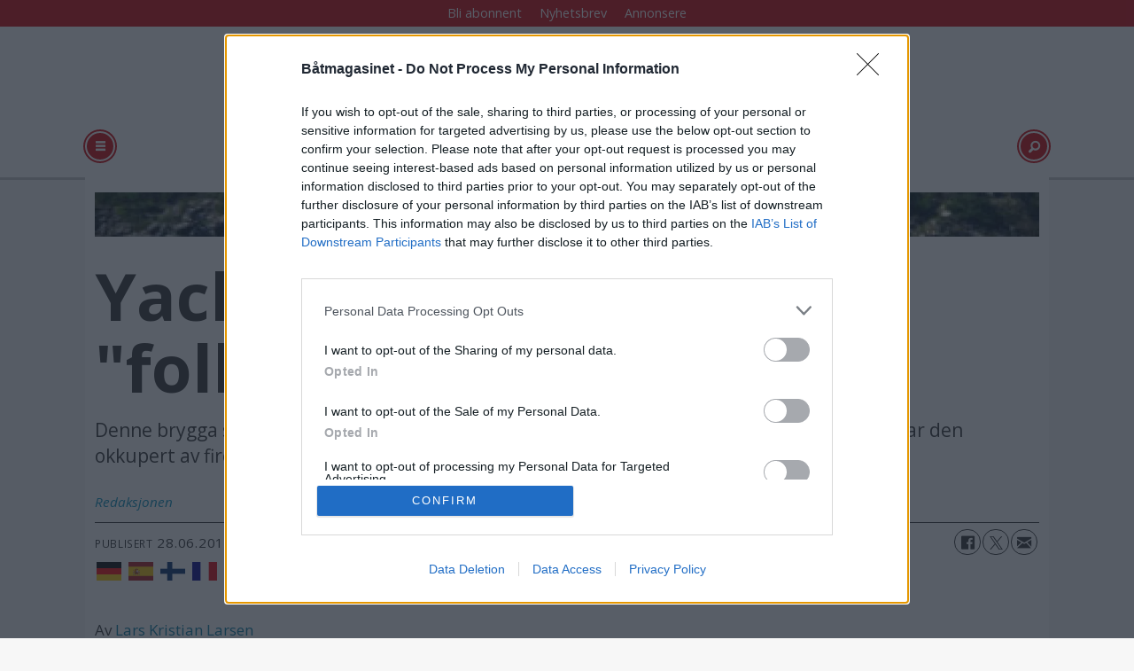

--- FILE ---
content_type: text/html; charset=UTF-8
request_url: https://www.batmagasinet.no/allerbm-draco-scand/yachtene-inntok-folkebrygga/647611
body_size: 17266
content:
<!DOCTYPE html>
<html lang="nb-NO" dir="ltr" class="resp_fonts">

    <head>
                
                <script type="module">
                    import { ClientAPI } from '/view-resources/baseview/public/common/ClientAPI/index.js?v=1768293024-L4';
                    window.labClientAPI = new ClientAPI({
                        pageData: {
                            url: 'https://www.batmagasinet.no/allerbm-draco-scand/yachtene-inntok-folkebrygga/647611',
                            pageType: 'article',
                            pageId: '647611',
                            section: 'ukategorisert',
                            title: 'Yachtene inntok \"folkebrygga\"',
                            seotitle: 'Draco: Yachtene inntok \'folkebrygga\'',
                            sometitle: 'Yachtene inntok \"folkebrygga\"',
                            description: 'Denne brygga skal i følge Kristiansand kommune gi plass til mellom 40 og 50 båter. Søndag var den okkupert av fire sværinger.',
                            seodescription: 'Denne brygga skal i følge Kristiansand kommune gi plass til mellom 40 og 50 båter. Søndag var den okkupert av fire sværinger.',
                            somedescription: 'Denne brygga skal i følge Kristiansand kommune gi plass til mellom 40 og 50 båter. Søndag var den okkupert av fire sværinger.',
                            device: 'desktop',
                            cmsVersion: '4.2.15',
                            contentLanguage: 'nb-NO',
                            published: '2011-06-27T22:00:00.000Z',
                            tags: ["scand", "draco", "allerbm", "ukategorisert"],
                            bylines: ["Redaksjonen "],
                            site: {
                                domain: 'https://www.batmagasinet.no',
                                id: '4',
                                alias: 'batliv'
                            }
                            // Todo: Add paywall info ...
                        },
                        debug: false
                    });
                </script>

                <title>Draco: Yachtene inntok 'folkebrygga'</title>
                <meta name="title" content="Draco: Yachtene inntok 'folkebrygga'">
                <meta name="description" content="Denne brygga skal i følge Kristiansand kommune gi plass til mellom 40 og 50 båter. Søndag var den okkupert av fire sværinger.">
                <meta http-equiv="Content-Type" content="text/html; charset=utf-8">
                <link rel="canonical" href="https://www.batmagasinet.no/allerbm-draco-scand/yachtene-inntok-folkebrygga/647611">
                <meta name="viewport" content="width=device-width, initial-scale=1">
                
                <meta property="fb:app_id" content="1482436545374483">
                <meta property="og:type" content="article">
                <meta property="og:title" content="Yachtene inntok 'folkebrygga'">
                <meta property="og:description" content="Denne brygga skal i følge Kristiansand kommune gi plass til mellom 40 og 50 båter. Søndag var den okkupert av fire sværinger.">
                <meta property="article:published_time" content="2011-06-27T22:00:00.000Z">
                <meta property="article:modified_time" content="2011-06-27T22:00:00.000Z">
                <meta property="article:author" content="Redaksjonen ">
                <meta property="article:tag" content="scand">
                <meta property="article:tag" content="draco">
                <meta property="article:tag" content="allerbm">
                <meta property="article:tag" content="ukategorisert">
                <meta property="og:image" content="https://image.batmagasinet.no/647616.jpg?imageId=647616&x=0&y=0&cropw=100&croph=100&panox=0&panoy=0&panow=100&panoh=100&width=1200&height=683">
                <meta property="og:image:width" content="1200">
                <meta property="og:image:height" content="684">
                <meta name="twitter:card" content="summary_large_image">
                
                <meta name="twitter:title" content="Yachtene inntok 'folkebrygga'">
                <meta name="twitter:description" content="Denne brygga skal i følge Kristiansand kommune gi plass til mellom 40 og 50 båter. Søndag var den okkupert av fire sværinger.">
                <meta name="twitter:image" content="https://image.batmagasinet.no/647616.jpg?imageId=647616&x=0&y=0&cropw=100&croph=100&panox=0&panoy=0&panow=100&panoh=100&width=1200&height=683">
                <link rel="alternate" type="application/json+oembed" href="https://www.batmagasinet.no/allerbm-draco-scand/yachtene-inntok-folkebrygga/647611?lab_viewport=oembed">

                
                <script src="https://assets.mailmojo.no/sdk.js" data-token="DEE4J2GLQZdZNPhqjaRCHQNX4QrNpa" async></script><script type="text/javascript" async="true">
(function() {
  var host = 'www.batmagasinet.no';
  var element = document.createElement('script');
  var firstScript = document.getElementsByTagName('script')[0];
  var url = 'https://cmp.inmobi.com'
    .concat('/choice/', 'WBYGMGfWQ-WEa', '/', host, '/choice.js?tag_version=V3');
  var uspTries = 0;
  var uspTriesLimit = 3;
  element.async = true;
  element.type = 'text/javascript';
  element.src = url;

  firstScript.parentNode.insertBefore(element, firstScript);

  function makeStub() {
    var TCF_LOCATOR_NAME = '__tcfapiLocator';
    var queue = [];
    var win = window;
    var cmpFrame;

    function addFrame() {
      var doc = win.document;
      var otherCMP = !!(win.frames[TCF_LOCATOR_NAME]);

      if (!otherCMP) {
        if (doc.body) {
          var iframe = doc.createElement('iframe');

          iframe.style.cssText = 'display:none';
          iframe.name = TCF_LOCATOR_NAME;
          doc.body.appendChild(iframe);
        } else {
          setTimeout(addFrame, 5);
        }
      }
      return !otherCMP;
    }

    function tcfAPIHandler() {
      var gdprApplies;
      var args = arguments;

      if (!args.length) {
        return queue;
      } else if (args[0] === 'setGdprApplies') {
        if (
          args.length > 3 &&
          args[2] === 2 &&
          typeof args[3] === 'boolean'
        ) {
          gdprApplies = args[3];
          if (typeof args[2] === 'function') {
            args[2]('set', true);
          }
        }
      } else if (args[0] === 'ping') {
        var retr = {
          gdprApplies: gdprApplies,
          cmpLoaded: false,
          cmpStatus: 'stub'
        };

        if (typeof args[2] === 'function') {
          args[2](retr);
        }
      } else {
        if(args[0] === 'init' && typeof args[3] === 'object') {
          args[3] = Object.assign(args[3], { tag_version: 'V3' });
        }
        queue.push(args);
      }
    }

    function postMessageEventHandler(event) {
      var msgIsString = typeof event.data === 'string';
      var json = {};

      try {
        if (msgIsString) {
          json = JSON.parse(event.data);
        } else {
          json = event.data;
        }
      } catch (ignore) {}

      var payload = json.__tcfapiCall;

      if (payload) {
        window.__tcfapi(
          payload.command,
          payload.version,
          function(retValue, success) {
            var returnMsg = {
              __tcfapiReturn: {
                returnValue: retValue,
                success: success,
                callId: payload.callId
              }
            };
            if (msgIsString) {
              returnMsg = JSON.stringify(returnMsg);
            }
            if (event && event.source && event.source.postMessage) {
              event.source.postMessage(returnMsg, '*');
            }
          },
          payload.parameter
        );
      }
    }

    while (win) {
      try {
        if (win.frames[TCF_LOCATOR_NAME]) {
          cmpFrame = win;
          break;
        }
      } catch (ignore) {}

      if (win === window.top) {
        break;
      }
      win = win.parent;
    }
    if (!cmpFrame) {
      addFrame();
      win.__tcfapi = tcfAPIHandler;
      win.addEventListener('message', postMessageEventHandler, false);
    }
  };

  makeStub();

  function makeGppStub() {
    const CMP_ID = 10;
    const SUPPORTED_APIS = [
      '2:tcfeuv2',
      '6:uspv1',
      '7:usnatv1',
      '8:usca',
      '9:usvav1',
      '10:uscov1',
      '11:usutv1',
      '12:usctv1'
    ];

    window.__gpp_addFrame = function (n) {
      if (!window.frames[n]) {
        if (document.body) {
          var i = document.createElement("iframe");
          i.style.cssText = "display:none";
          i.name = n;
          document.body.appendChild(i);
        } else {
          window.setTimeout(window.__gpp_addFrame, 10, n);
        }
      }
    };
    window.__gpp_stub = function () {
      var b = arguments;
      __gpp.queue = __gpp.queue || [];
      __gpp.events = __gpp.events || [];

      if (!b.length || (b.length == 1 && b[0] == "queue")) {
        return __gpp.queue;
      }

      if (b.length == 1 && b[0] == "events") {
        return __gpp.events;
      }

      var cmd = b[0];
      var clb = b.length > 1 ? b[1] : null;
      var par = b.length > 2 ? b[2] : null;
      if (cmd === "ping") {
        clb(
          {
            gppVersion: "1.1", // must be “Version.Subversion”, current: “1.1”
            cmpStatus: "stub", // possible values: stub, loading, loaded, error
            cmpDisplayStatus: "hidden", // possible values: hidden, visible, disabled
            signalStatus: "not ready", // possible values: not ready, ready
            supportedAPIs: SUPPORTED_APIS, // list of supported APIs
            cmpId: CMP_ID, // IAB assigned CMP ID, may be 0 during stub/loading
            sectionList: [],
            applicableSections: [-1],
            gppString: "",
            parsedSections: {},
          },
          true
        );
      } else if (cmd === "addEventListener") {
        if (!("lastId" in __gpp)) {
          __gpp.lastId = 0;
        }
        __gpp.lastId++;
        var lnr = __gpp.lastId;
        __gpp.events.push({
          id: lnr,
          callback: clb,
          parameter: par,
        });
        clb(
          {
            eventName: "listenerRegistered",
            listenerId: lnr, // Registered ID of the listener
            data: true, // positive signal
            pingData: {
              gppVersion: "1.1", // must be “Version.Subversion”, current: “1.1”
              cmpStatus: "stub", // possible values: stub, loading, loaded, error
              cmpDisplayStatus: "hidden", // possible values: hidden, visible, disabled
              signalStatus: "not ready", // possible values: not ready, ready
              supportedAPIs: SUPPORTED_APIS, // list of supported APIs
              cmpId: CMP_ID, // list of supported APIs
              sectionList: [],
              applicableSections: [-1],
              gppString: "",
              parsedSections: {},
            },
          },
          true
        );
      } else if (cmd === "removeEventListener") {
        var success = false;
        for (var i = 0; i < __gpp.events.length; i++) {
          if (__gpp.events[i].id == par) {
            __gpp.events.splice(i, 1);
            success = true;
            break;
          }
        }
        clb(
          {
            eventName: "listenerRemoved",
            listenerId: par, // Registered ID of the listener
            data: success, // status info
            pingData: {
              gppVersion: "1.1", // must be “Version.Subversion”, current: “1.1”
              cmpStatus: "stub", // possible values: stub, loading, loaded, error
              cmpDisplayStatus: "hidden", // possible values: hidden, visible, disabled
              signalStatus: "not ready", // possible values: not ready, ready
              supportedAPIs: SUPPORTED_APIS, // list of supported APIs
              cmpId: CMP_ID, // CMP ID
              sectionList: [],
              applicableSections: [-1],
              gppString: "",
              parsedSections: {},
            },
          },
          true
        );
      } else if (cmd === "hasSection") {
        clb(false, true);
      } else if (cmd === "getSection" || cmd === "getField") {
        clb(null, true);
      }
      //queue all other commands
      else {
        __gpp.queue.push([].slice.apply(b));
      }
    };
    window.__gpp_msghandler = function (event) {
      var msgIsString = typeof event.data === "string";
      try {
        var json = msgIsString ? JSON.parse(event.data) : event.data;
      } catch (e) {
        var json = null;
      }
      if (typeof json === "object" && json !== null && "__gppCall" in json) {
        var i = json.__gppCall;
        window.__gpp(
          i.command,
          function (retValue, success) {
            var returnMsg = {
              __gppReturn: {
                returnValue: retValue,
                success: success,
                callId: i.callId,
              },
            };
            event.source.postMessage(msgIsString ? JSON.stringify(returnMsg) : returnMsg, "*");
          },
          "parameter" in i ? i.parameter : null,
          "version" in i ? i.version : "1.1"
        );
      }
    };
    if (!("__gpp" in window) || typeof window.__gpp !== "function") {
      window.__gpp = window.__gpp_stub;
      window.addEventListener("message", window.__gpp_msghandler, false);
      window.__gpp_addFrame("__gppLocator");
    }
  };

  makeGppStub();

  var uspStubFunction = function() {
    var arg = arguments;
    if (typeof window.__uspapi !== uspStubFunction) {
      setTimeout(function() {
        if (typeof window.__uspapi !== 'undefined') {
          window.__uspapi.apply(window.__uspapi, arg);
        }
      }, 500);
    }
  };

  var checkIfUspIsReady = function() {
    uspTries++;
    if (window.__uspapi === uspStubFunction && uspTries < uspTriesLimit) {
      console.warn('USP is not accessible');
    } else {
      clearInterval(uspInterval);
    }
  };

  if (typeof window.__uspapi === 'undefined') {
    window.__uspapi = uspStubFunction;
    var uspInterval = setInterval(checkIfUspIsReady, 6000);
  }
})();
</script>
                
                
                <meta property="og:url" content="https://www.batmagasinet.no/allerbm-draco-scand/yachtene-inntok-folkebrygga/647611">
                        <link type="image/png" rel="icon" sizes="100x100" href="/view-resources/dachser2/public/batliv/icon.png">
                    
                <link rel="stylesheet" href="/view-resources/view/css/grid.css?v=1768293024-L4">
                <link rel="stylesheet" href="/view-resources/view/css/main.css?v=1768293024-L4">
                <link rel="stylesheet" href="/view-resources/view/css/colors.css?v=1768293024-L4">
                <link rel="stylesheet" href="/view-resources/view/css/print.css?v=1768293024-L4" media="print">
                <link rel="stylesheet" href="/view-resources/view/css/foundation-icons/foundation-icons.css?v=1768293024-L4">
                <link rel="stylesheet" href="https://fonts.googleapis.com/css?family=Open+Sans:400,400i,600,600i,700,700i,800,800i?v=1768293024-L4">
                <link rel="stylesheet" href="/view-resources/view/css/site/batliv.css?v=1768293024-L4">
                <style data-key="background_colors">
                    .bg-primary {background-color: rgb(103, 146, 228);}.bg-primary-dark {background-color: rgb(63, 113, 192);color: #fff;}.bg-primary-darker {background-color: rgb(0, 82, 156);color: #fff;}.bg-primary-light {background-color: rgba(141,181,255,1);}.bg-primary-lighter {background-color: rgb(179, 217, 255);}.bg-secondary {background-color: rgb(207, 0, 6);color: #fff;}.bg-tertiary {background-color: rgb(25, 133, 128);color: #fff;}.bg-tertiary-light {background-color: rgb(124, 182, 177);}.bg-quaternary {background-color: rgb(147, 178, 88);}.bg-quinary {background-color: rgb(214, 194, 172);}.bg-black {background-color: rgb(5, 5, 5);color: #fff;}.bg-white {background-color: rgb(241, 241, 230);}@media (max-width: 1023px) { .color_mobile_bg-primary {background-color: rgb(103, 146, 228);}}@media (max-width: 1023px) { .color_mobile_bg-primary-dark {background-color: rgb(63, 113, 192);}}@media (max-width: 1023px) { .color_mobile_bg-primary-darker {background-color: rgb(0, 82, 156);}}@media (max-width: 1023px) { .color_mobile_bg-primary-light {background-color: rgba(141,181,255,1);}}@media (max-width: 1023px) { .color_mobile_bg-primary-lighter {background-color: rgb(179, 217, 255);}}@media (max-width: 1023px) { .color_mobile_bg-secondary {background-color: rgb(207, 0, 6);}}@media (max-width: 1023px) { .color_mobile_bg-tertiary {background-color: rgb(25, 133, 128);}}@media (max-width: 1023px) { .color_mobile_bg-tertiary-light {background-color: rgb(124, 182, 177);}}@media (max-width: 1023px) { .color_mobile_bg-quaternary {background-color: rgb(147, 178, 88);}}@media (max-width: 1023px) { .color_mobile_bg-quinary {background-color: rgb(214, 194, 172);}}@media (max-width: 1023px) { .color_mobile_bg-black {background-color: rgb(5, 5, 5);}}@media (max-width: 1023px) { .color_mobile_bg-white {background-color: rgb(241, 241, 230);}}
                </style>
                <style data-key="background_colors_opacity">
                    .bg-primary.op-bg_20 {background-color: rgba(103, 146, 228, 0.2);}.bg-primary.op-bg_40 {background-color: rgba(103, 146, 228, 0.4);}.bg-primary.op-bg_60 {background-color: rgba(103, 146, 228, 0.6);}.bg-primary.op-bg_80 {background-color: rgba(103, 146, 228, 0.8);}.bg-primary-dark.op-bg_20 {background-color: rgba(63, 113, 192, 0.2);color: #fff;}.bg-primary-dark.op-bg_40 {background-color: rgba(63, 113, 192, 0.4);color: #fff;}.bg-primary-dark.op-bg_60 {background-color: rgba(63, 113, 192, 0.6);color: #fff;}.bg-primary-dark.op-bg_80 {background-color: rgba(63, 113, 192, 0.8);color: #fff;}.bg-primary-darker.op-bg_20 {background-color: rgba(0, 82, 156, 0.2);color: #fff;}.bg-primary-darker.op-bg_40 {background-color: rgba(0, 82, 156, 0.4);color: #fff;}.bg-primary-darker.op-bg_60 {background-color: rgba(0, 82, 156, 0.6);color: #fff;}.bg-primary-darker.op-bg_80 {background-color: rgba(0, 82, 156, 0.8);color: #fff;}.bg-primary-light.op-bg_20 {background-color: rgba(141, 181, 255, 0.2);}.bg-primary-light.op-bg_40 {background-color: rgba(141, 181, 255, 0.4);}.bg-primary-light.op-bg_60 {background-color: rgba(141, 181, 255, 0.6);}.bg-primary-light.op-bg_80 {background-color: rgba(141, 181, 255, 0.8);}.bg-primary-lighter.op-bg_20 {background-color: rgba(179, 217, 255, 0.2);}.bg-primary-lighter.op-bg_40 {background-color: rgba(179, 217, 255, 0.4);}.bg-primary-lighter.op-bg_60 {background-color: rgba(179, 217, 255, 0.6);}.bg-primary-lighter.op-bg_80 {background-color: rgba(179, 217, 255, 0.8);}.bg-secondary.op-bg_20 {background-color: rgba(207, 0, 6, 0.2);color: #fff;}.bg-secondary.op-bg_40 {background-color: rgba(207, 0, 6, 0.4);color: #fff;}.bg-secondary.op-bg_60 {background-color: rgba(207, 0, 6, 0.6);color: #fff;}.bg-secondary.op-bg_80 {background-color: rgba(207, 0, 6, 0.8);color: #fff;}.bg-tertiary.op-bg_20 {background-color: rgba(25, 133, 128, 0.2);color: #fff;}.bg-tertiary.op-bg_40 {background-color: rgba(25, 133, 128, 0.4);color: #fff;}.bg-tertiary.op-bg_60 {background-color: rgba(25, 133, 128, 0.6);color: #fff;}.bg-tertiary.op-bg_80 {background-color: rgba(25, 133, 128, 0.8);color: #fff;}.bg-tertiary-light.op-bg_20 {background-color: rgba(124, 182, 177, 0.2);}.bg-tertiary-light.op-bg_40 {background-color: rgba(124, 182, 177, 0.4);}.bg-tertiary-light.op-bg_60 {background-color: rgba(124, 182, 177, 0.6);}.bg-tertiary-light.op-bg_80 {background-color: rgba(124, 182, 177, 0.8);}.bg-quaternary.op-bg_20 {background-color: rgba(147, 178, 88, 0.2);}.bg-quaternary.op-bg_40 {background-color: rgba(147, 178, 88, 0.4);}.bg-quaternary.op-bg_60 {background-color: rgba(147, 178, 88, 0.6);}.bg-quaternary.op-bg_80 {background-color: rgba(147, 178, 88, 0.8);}.bg-quinary.op-bg_20 {background-color: rgba(214, 194, 172, 0.2);}.bg-quinary.op-bg_40 {background-color: rgba(214, 194, 172, 0.4);}.bg-quinary.op-bg_60 {background-color: rgba(214, 194, 172, 0.6);}.bg-quinary.op-bg_80 {background-color: rgba(214, 194, 172, 0.8);}.bg-black.op-bg_20 {background-color: rgba(5, 5, 5, 0.2);color: #fff;}.bg-black.op-bg_40 {background-color: rgba(5, 5, 5, 0.4);color: #fff;}.bg-black.op-bg_60 {background-color: rgba(5, 5, 5, 0.6);color: #fff;}.bg-black.op-bg_80 {background-color: rgba(5, 5, 5, 0.8);color: #fff;}.bg-white.op-bg_20 {background-color: rgba(241, 241, 230, 0.2);}.bg-white.op-bg_40 {background-color: rgba(241, 241, 230, 0.4);}.bg-white.op-bg_60 {background-color: rgba(241, 241, 230, 0.6);}.bg-white.op-bg_80 {background-color: rgba(241, 241, 230, 0.8);}@media (max-width: 1023px) { .color_mobile_bg-primary.op-bg_20 {background-color: rgba(103, 146, 228, 0.2);}}@media (max-width: 1023px) { .color_mobile_bg-primary.op-bg_40 {background-color: rgba(103, 146, 228, 0.4);}}@media (max-width: 1023px) { .color_mobile_bg-primary.op-bg_60 {background-color: rgba(103, 146, 228, 0.6);}}@media (max-width: 1023px) { .color_mobile_bg-primary.op-bg_80 {background-color: rgba(103, 146, 228, 0.8);}}@media (max-width: 1023px) { .color_mobile_bg-primary-dark.op-bg_20 {background-color: rgba(63, 113, 192, 0.2);}}@media (max-width: 1023px) { .color_mobile_bg-primary-dark.op-bg_40 {background-color: rgba(63, 113, 192, 0.4);}}@media (max-width: 1023px) { .color_mobile_bg-primary-dark.op-bg_60 {background-color: rgba(63, 113, 192, 0.6);}}@media (max-width: 1023px) { .color_mobile_bg-primary-dark.op-bg_80 {background-color: rgba(63, 113, 192, 0.8);}}@media (max-width: 1023px) { .color_mobile_bg-primary-darker.op-bg_20 {background-color: rgba(0, 82, 156, 0.2);}}@media (max-width: 1023px) { .color_mobile_bg-primary-darker.op-bg_40 {background-color: rgba(0, 82, 156, 0.4);}}@media (max-width: 1023px) { .color_mobile_bg-primary-darker.op-bg_60 {background-color: rgba(0, 82, 156, 0.6);}}@media (max-width: 1023px) { .color_mobile_bg-primary-darker.op-bg_80 {background-color: rgba(0, 82, 156, 0.8);}}@media (max-width: 1023px) { .color_mobile_bg-primary-light.op-bg_20 {background-color: rgba(141, 181, 255, 0.2);}}@media (max-width: 1023px) { .color_mobile_bg-primary-light.op-bg_40 {background-color: rgba(141, 181, 255, 0.4);}}@media (max-width: 1023px) { .color_mobile_bg-primary-light.op-bg_60 {background-color: rgba(141, 181, 255, 0.6);}}@media (max-width: 1023px) { .color_mobile_bg-primary-light.op-bg_80 {background-color: rgba(141, 181, 255, 0.8);}}@media (max-width: 1023px) { .color_mobile_bg-primary-lighter.op-bg_20 {background-color: rgba(179, 217, 255, 0.2);}}@media (max-width: 1023px) { .color_mobile_bg-primary-lighter.op-bg_40 {background-color: rgba(179, 217, 255, 0.4);}}@media (max-width: 1023px) { .color_mobile_bg-primary-lighter.op-bg_60 {background-color: rgba(179, 217, 255, 0.6);}}@media (max-width: 1023px) { .color_mobile_bg-primary-lighter.op-bg_80 {background-color: rgba(179, 217, 255, 0.8);}}@media (max-width: 1023px) { .color_mobile_bg-secondary.op-bg_20 {background-color: rgba(207, 0, 6, 0.2);}}@media (max-width: 1023px) { .color_mobile_bg-secondary.op-bg_40 {background-color: rgba(207, 0, 6, 0.4);}}@media (max-width: 1023px) { .color_mobile_bg-secondary.op-bg_60 {background-color: rgba(207, 0, 6, 0.6);}}@media (max-width: 1023px) { .color_mobile_bg-secondary.op-bg_80 {background-color: rgba(207, 0, 6, 0.8);}}@media (max-width: 1023px) { .color_mobile_bg-tertiary.op-bg_20 {background-color: rgba(25, 133, 128, 0.2);}}@media (max-width: 1023px) { .color_mobile_bg-tertiary.op-bg_40 {background-color: rgba(25, 133, 128, 0.4);}}@media (max-width: 1023px) { .color_mobile_bg-tertiary.op-bg_60 {background-color: rgba(25, 133, 128, 0.6);}}@media (max-width: 1023px) { .color_mobile_bg-tertiary.op-bg_80 {background-color: rgba(25, 133, 128, 0.8);}}@media (max-width: 1023px) { .color_mobile_bg-tertiary-light.op-bg_20 {background-color: rgba(124, 182, 177, 0.2);}}@media (max-width: 1023px) { .color_mobile_bg-tertiary-light.op-bg_40 {background-color: rgba(124, 182, 177, 0.4);}}@media (max-width: 1023px) { .color_mobile_bg-tertiary-light.op-bg_60 {background-color: rgba(124, 182, 177, 0.6);}}@media (max-width: 1023px) { .color_mobile_bg-tertiary-light.op-bg_80 {background-color: rgba(124, 182, 177, 0.8);}}@media (max-width: 1023px) { .color_mobile_bg-quaternary.op-bg_20 {background-color: rgba(147, 178, 88, 0.2);}}@media (max-width: 1023px) { .color_mobile_bg-quaternary.op-bg_40 {background-color: rgba(147, 178, 88, 0.4);}}@media (max-width: 1023px) { .color_mobile_bg-quaternary.op-bg_60 {background-color: rgba(147, 178, 88, 0.6);}}@media (max-width: 1023px) { .color_mobile_bg-quaternary.op-bg_80 {background-color: rgba(147, 178, 88, 0.8);}}@media (max-width: 1023px) { .color_mobile_bg-quinary.op-bg_20 {background-color: rgba(214, 194, 172, 0.2);}}@media (max-width: 1023px) { .color_mobile_bg-quinary.op-bg_40 {background-color: rgba(214, 194, 172, 0.4);}}@media (max-width: 1023px) { .color_mobile_bg-quinary.op-bg_60 {background-color: rgba(214, 194, 172, 0.6);}}@media (max-width: 1023px) { .color_mobile_bg-quinary.op-bg_80 {background-color: rgba(214, 194, 172, 0.8);}}@media (max-width: 1023px) { .color_mobile_bg-black.op-bg_20 {background-color: rgba(5, 5, 5, 0.2);}}@media (max-width: 1023px) { .color_mobile_bg-black.op-bg_40 {background-color: rgba(5, 5, 5, 0.4);}}@media (max-width: 1023px) { .color_mobile_bg-black.op-bg_60 {background-color: rgba(5, 5, 5, 0.6);}}@media (max-width: 1023px) { .color_mobile_bg-black.op-bg_80 {background-color: rgba(5, 5, 5, 0.8);}}@media (max-width: 1023px) { .color_mobile_bg-white.op-bg_20 {background-color: rgba(241, 241, 230, 0.2);}}@media (max-width: 1023px) { .color_mobile_bg-white.op-bg_40 {background-color: rgba(241, 241, 230, 0.4);}}@media (max-width: 1023px) { .color_mobile_bg-white.op-bg_60 {background-color: rgba(241, 241, 230, 0.6);}}@media (max-width: 1023px) { .color_mobile_bg-white.op-bg_80 {background-color: rgba(241, 241, 230, 0.8);}}
                </style>
                <style data-key="border_colors">
                    .border-bg-primary {border-color: rgb(103, 146, 228) !important;}.border-bg-primary-dark {border-color: rgb(63, 113, 192) !important;}.border-bg-primary-darker {border-color: rgb(0, 82, 156) !important;}.border-bg-primary-light {border-color: rgba(141,181,255,1) !important;}.border-bg-primary-lighter {border-color: rgb(179, 217, 255) !important;}.border-bg-secondary {border-color: rgb(207, 0, 6) !important;}.border-bg-tertiary {border-color: rgb(25, 133, 128) !important;}.border-bg-tertiary-light {border-color: rgb(124, 182, 177) !important;}.border-bg-quaternary {border-color: rgb(147, 178, 88) !important;}.border-bg-quinary {border-color: rgb(214, 194, 172) !important;}.border-bg-black {border-color: rgb(5, 5, 5) !important;}.border-bg-white {border-color: rgb(241, 241, 230) !important;}@media (max-width: 1023px) { .mobile_border-bg-primary {border-color: rgb(103, 146, 228) !important;}}@media (max-width: 1023px) { .mobile_border-bg-primary-dark {border-color: rgb(63, 113, 192) !important;}}@media (max-width: 1023px) { .mobile_border-bg-primary-darker {border-color: rgb(0, 82, 156) !important;}}@media (max-width: 1023px) { .mobile_border-bg-primary-light {border-color: rgba(141,181,255,1) !important;}}@media (max-width: 1023px) { .mobile_border-bg-primary-lighter {border-color: rgb(179, 217, 255) !important;}}@media (max-width: 1023px) { .mobile_border-bg-secondary {border-color: rgb(207, 0, 6) !important;}}@media (max-width: 1023px) { .mobile_border-bg-tertiary {border-color: rgb(25, 133, 128) !important;}}@media (max-width: 1023px) { .mobile_border-bg-tertiary-light {border-color: rgb(124, 182, 177) !important;}}@media (max-width: 1023px) { .mobile_border-bg-quaternary {border-color: rgb(147, 178, 88) !important;}}@media (max-width: 1023px) { .mobile_border-bg-quinary {border-color: rgb(214, 194, 172) !important;}}@media (max-width: 1023px) { .mobile_border-bg-black {border-color: rgb(5, 5, 5) !important;}}@media (max-width: 1023px) { .mobile_border-bg-white {border-color: rgb(241, 241, 230) !important;}}
                </style>
                <style data-key="font_colors">
                    .primary {color: rgb(103, 146, 228) !important;}.primary-dark {color: rgb(63, 113, 192) !important;}.primary-darker {color: rgb(0, 82, 156) !important;}.primary-light {color: rgb(141, 181, 255) !important;}.primary-lighter {color: rgb(179, 217, 255) !important;}.secondary {color: rgb(207, 0, 6) !important;}.tertiary {color: rgb(25, 133, 128) !important;}.tertiary-light {color: rgb(124, 182, 177) !important;}.quaternary {color: rgb(147, 178, 88) !important;}.quinary {color: rgb(214, 194, 172) !important;}.black {color: rgb(5, 5, 5) !important;}.white {color: rgb(241, 241, 230) !important;}@media (max-width: 1023px) { .color_mobile_primary {color: rgb(103, 146, 228) !important;}}@media (max-width: 1023px) { .color_mobile_primary-dark {color: rgb(63, 113, 192) !important;}}@media (max-width: 1023px) { .color_mobile_primary-darker {color: rgb(0, 82, 156) !important;}}@media (max-width: 1023px) { .color_mobile_primary-light {color: rgb(141, 181, 255) !important;}}@media (max-width: 1023px) { .color_mobile_primary-lighter {color: rgb(179, 217, 255) !important;}}@media (max-width: 1023px) { .color_mobile_secondary {color: rgb(207, 0, 6) !important;}}@media (max-width: 1023px) { .color_mobile_tertiary {color: rgb(25, 133, 128) !important;}}@media (max-width: 1023px) { .color_mobile_tertiary-light {color: rgb(124, 182, 177) !important;}}@media (max-width: 1023px) { .color_mobile_quaternary {color: rgb(147, 178, 88) !important;}}@media (max-width: 1023px) { .color_mobile_quinary {color: rgb(214, 194, 172) !important;}}@media (max-width: 1023px) { .color_mobile_black {color: rgb(5, 5, 5) !important;}}@media (max-width: 1023px) { .color_mobile_white {color: rgb(241, 241, 230) !important;}}
                </style>
                <style data-key="image_gradient">
                    .image-gradient-bg-primary .img:after {background-image: linear-gradient(to bottom, transparent 50%, rgb(103, 146, 228));content: "";position: absolute;top: 0;left: 0;right: 0;bottom: 0;pointer-events: none;}.image-gradient-bg-primary-dark .img:after {background-image: linear-gradient(to bottom, transparent 50%, rgb(63, 113, 192));content: "";position: absolute;top: 0;left: 0;right: 0;bottom: 0;pointer-events: none;}.image-gradient-bg-primary-darker .img:after {background-image: linear-gradient(to bottom, transparent 50%, rgb(0, 82, 156));content: "";position: absolute;top: 0;left: 0;right: 0;bottom: 0;pointer-events: none;}.image-gradient-bg-primary-light .img:after {background-image: linear-gradient(to bottom, transparent 50%, rgba(141,181,255,1));content: "";position: absolute;top: 0;left: 0;right: 0;bottom: 0;pointer-events: none;}.image-gradient-bg-primary-lighter .img:after {background-image: linear-gradient(to bottom, transparent 50%, rgb(179, 217, 255));content: "";position: absolute;top: 0;left: 0;right: 0;bottom: 0;pointer-events: none;}.image-gradient-bg-secondary .img:after {background-image: linear-gradient(to bottom, transparent 50%, rgb(207, 0, 6));content: "";position: absolute;top: 0;left: 0;right: 0;bottom: 0;pointer-events: none;}.image-gradient-bg-tertiary .img:after {background-image: linear-gradient(to bottom, transparent 50%, rgb(25, 133, 128));content: "";position: absolute;top: 0;left: 0;right: 0;bottom: 0;pointer-events: none;}.image-gradient-bg-tertiary-light .img:after {background-image: linear-gradient(to bottom, transparent 50%, rgb(124, 182, 177));content: "";position: absolute;top: 0;left: 0;right: 0;bottom: 0;pointer-events: none;}.image-gradient-bg-quaternary .img:after {background-image: linear-gradient(to bottom, transparent 50%, rgb(147, 178, 88));content: "";position: absolute;top: 0;left: 0;right: 0;bottom: 0;pointer-events: none;}.image-gradient-bg-quinary .img:after {background-image: linear-gradient(to bottom, transparent 50%, rgb(214, 194, 172));content: "";position: absolute;top: 0;left: 0;right: 0;bottom: 0;pointer-events: none;}.image-gradient-bg-black .img:after {background-image: linear-gradient(to bottom, transparent 50%, rgb(5, 5, 5));content: "";position: absolute;top: 0;left: 0;right: 0;bottom: 0;pointer-events: none;}.image-gradient-bg-white .img:after {background-image: linear-gradient(to bottom, transparent 50%, rgb(241, 241, 230));content: "";position: absolute;top: 0;left: 0;right: 0;bottom: 0;pointer-events: none;}@media (max-width: 1023px) { .color_mobile_image-gradient-bg-primary .img:after {background-image: linear-gradient(to bottom, transparent 50%, rgb(103, 146, 228));content: "";position: absolute;top: 0;left: 0;right: 0;bottom: 0;pointer-events: none;}}@media (max-width: 1023px) { .color_mobile_image-gradient-bg-primary-dark .img:after {background-image: linear-gradient(to bottom, transparent 50%, rgb(63, 113, 192));content: "";position: absolute;top: 0;left: 0;right: 0;bottom: 0;pointer-events: none;}}@media (max-width: 1023px) { .color_mobile_image-gradient-bg-primary-darker .img:after {background-image: linear-gradient(to bottom, transparent 50%, rgb(0, 82, 156));content: "";position: absolute;top: 0;left: 0;right: 0;bottom: 0;pointer-events: none;}}@media (max-width: 1023px) { .color_mobile_image-gradient-bg-primary-light .img:after {background-image: linear-gradient(to bottom, transparent 50%, rgba(141,181,255,1));content: "";position: absolute;top: 0;left: 0;right: 0;bottom: 0;pointer-events: none;}}@media (max-width: 1023px) { .color_mobile_image-gradient-bg-primary-lighter .img:after {background-image: linear-gradient(to bottom, transparent 50%, rgb(179, 217, 255));content: "";position: absolute;top: 0;left: 0;right: 0;bottom: 0;pointer-events: none;}}@media (max-width: 1023px) { .color_mobile_image-gradient-bg-secondary .img:after {background-image: linear-gradient(to bottom, transparent 50%, rgb(207, 0, 6));content: "";position: absolute;top: 0;left: 0;right: 0;bottom: 0;pointer-events: none;}}@media (max-width: 1023px) { .color_mobile_image-gradient-bg-tertiary .img:after {background-image: linear-gradient(to bottom, transparent 50%, rgb(25, 133, 128));content: "";position: absolute;top: 0;left: 0;right: 0;bottom: 0;pointer-events: none;}}@media (max-width: 1023px) { .color_mobile_image-gradient-bg-tertiary-light .img:after {background-image: linear-gradient(to bottom, transparent 50%, rgb(124, 182, 177));content: "";position: absolute;top: 0;left: 0;right: 0;bottom: 0;pointer-events: none;}}@media (max-width: 1023px) { .color_mobile_image-gradient-bg-quaternary .img:after {background-image: linear-gradient(to bottom, transparent 50%, rgb(147, 178, 88));content: "";position: absolute;top: 0;left: 0;right: 0;bottom: 0;pointer-events: none;}}@media (max-width: 1023px) { .color_mobile_image-gradient-bg-quinary .img:after {background-image: linear-gradient(to bottom, transparent 50%, rgb(214, 194, 172));content: "";position: absolute;top: 0;left: 0;right: 0;bottom: 0;pointer-events: none;}}@media (max-width: 1023px) { .color_mobile_image-gradient-bg-black .img:after {background-image: linear-gradient(to bottom, transparent 50%, rgb(5, 5, 5));content: "";position: absolute;top: 0;left: 0;right: 0;bottom: 0;pointer-events: none;}}@media (max-width: 1023px) { .color_mobile_image-gradient-bg-white .img:after {background-image: linear-gradient(to bottom, transparent 50%, rgb(241, 241, 230));content: "";position: absolute;top: 0;left: 0;right: 0;bottom: 0;pointer-events: none;}}.image-gradient-bg-primary.image-gradient-left .img:after {background-image: linear-gradient(to left, transparent 50%, rgb(103, 146, 228));}.image-gradient-bg-primary-dark.image-gradient-left .img:after {background-image: linear-gradient(to left, transparent 50%, rgb(63, 113, 192));}.image-gradient-bg-primary-darker.image-gradient-left .img:after {background-image: linear-gradient(to left, transparent 50%, rgb(0, 82, 156));}.image-gradient-bg-primary-light.image-gradient-left .img:after {background-image: linear-gradient(to left, transparent 50%, rgba(141,181,255,1));}.image-gradient-bg-primary-lighter.image-gradient-left .img:after {background-image: linear-gradient(to left, transparent 50%, rgb(179, 217, 255));}.image-gradient-bg-secondary.image-gradient-left .img:after {background-image: linear-gradient(to left, transparent 50%, rgb(207, 0, 6));}.image-gradient-bg-tertiary.image-gradient-left .img:after {background-image: linear-gradient(to left, transparent 50%, rgb(25, 133, 128));}.image-gradient-bg-tertiary-light.image-gradient-left .img:after {background-image: linear-gradient(to left, transparent 50%, rgb(124, 182, 177));}.image-gradient-bg-quaternary.image-gradient-left .img:after {background-image: linear-gradient(to left, transparent 50%, rgb(147, 178, 88));}.image-gradient-bg-quinary.image-gradient-left .img:after {background-image: linear-gradient(to left, transparent 50%, rgb(214, 194, 172));}.image-gradient-bg-black.image-gradient-left .img:after {background-image: linear-gradient(to left, transparent 50%, rgb(5, 5, 5));}.image-gradient-bg-white.image-gradient-left .img:after {background-image: linear-gradient(to left, transparent 50%, rgb(241, 241, 230));}@media (max-width: 1023px) { .color_mobile_image-gradient-bg-primary.image-gradient-left .img:after {background-image: linear-gradient(to left, transparent 50%, rgb(103, 146, 228));}}@media (max-width: 1023px) { .color_mobile_image-gradient-bg-primary-dark.image-gradient-left .img:after {background-image: linear-gradient(to left, transparent 50%, rgb(63, 113, 192));}}@media (max-width: 1023px) { .color_mobile_image-gradient-bg-primary-darker.image-gradient-left .img:after {background-image: linear-gradient(to left, transparent 50%, rgb(0, 82, 156));}}@media (max-width: 1023px) { .color_mobile_image-gradient-bg-primary-light.image-gradient-left .img:after {background-image: linear-gradient(to left, transparent 50%, rgba(141,181,255,1));}}@media (max-width: 1023px) { .color_mobile_image-gradient-bg-primary-lighter.image-gradient-left .img:after {background-image: linear-gradient(to left, transparent 50%, rgb(179, 217, 255));}}@media (max-width: 1023px) { .color_mobile_image-gradient-bg-secondary.image-gradient-left .img:after {background-image: linear-gradient(to left, transparent 50%, rgb(207, 0, 6));}}@media (max-width: 1023px) { .color_mobile_image-gradient-bg-tertiary.image-gradient-left .img:after {background-image: linear-gradient(to left, transparent 50%, rgb(25, 133, 128));}}@media (max-width: 1023px) { .color_mobile_image-gradient-bg-tertiary-light.image-gradient-left .img:after {background-image: linear-gradient(to left, transparent 50%, rgb(124, 182, 177));}}@media (max-width: 1023px) { .color_mobile_image-gradient-bg-quaternary.image-gradient-left .img:after {background-image: linear-gradient(to left, transparent 50%, rgb(147, 178, 88));}}@media (max-width: 1023px) { .color_mobile_image-gradient-bg-quinary.image-gradient-left .img:after {background-image: linear-gradient(to left, transparent 50%, rgb(214, 194, 172));}}@media (max-width: 1023px) { .color_mobile_image-gradient-bg-black.image-gradient-left .img:after {background-image: linear-gradient(to left, transparent 50%, rgb(5, 5, 5));}}@media (max-width: 1023px) { .color_mobile_image-gradient-bg-white.image-gradient-left .img:after {background-image: linear-gradient(to left, transparent 50%, rgb(241, 241, 230));}}.image-gradient-bg-primary.image-gradient-right .img:after {background-image: linear-gradient(to right, transparent 50%, rgb(103, 146, 228));}.image-gradient-bg-primary-dark.image-gradient-right .img:after {background-image: linear-gradient(to right, transparent 50%, rgb(63, 113, 192));}.image-gradient-bg-primary-darker.image-gradient-right .img:after {background-image: linear-gradient(to right, transparent 50%, rgb(0, 82, 156));}.image-gradient-bg-primary-light.image-gradient-right .img:after {background-image: linear-gradient(to right, transparent 50%, rgba(141,181,255,1));}.image-gradient-bg-primary-lighter.image-gradient-right .img:after {background-image: linear-gradient(to right, transparent 50%, rgb(179, 217, 255));}.image-gradient-bg-secondary.image-gradient-right .img:after {background-image: linear-gradient(to right, transparent 50%, rgb(207, 0, 6));}.image-gradient-bg-tertiary.image-gradient-right .img:after {background-image: linear-gradient(to right, transparent 50%, rgb(25, 133, 128));}.image-gradient-bg-tertiary-light.image-gradient-right .img:after {background-image: linear-gradient(to right, transparent 50%, rgb(124, 182, 177));}.image-gradient-bg-quaternary.image-gradient-right .img:after {background-image: linear-gradient(to right, transparent 50%, rgb(147, 178, 88));}.image-gradient-bg-quinary.image-gradient-right .img:after {background-image: linear-gradient(to right, transparent 50%, rgb(214, 194, 172));}.image-gradient-bg-black.image-gradient-right .img:after {background-image: linear-gradient(to right, transparent 50%, rgb(5, 5, 5));}.image-gradient-bg-white.image-gradient-right .img:after {background-image: linear-gradient(to right, transparent 50%, rgb(241, 241, 230));}@media (max-width: 1023px) { .color_mobile_image-gradient-bg-primary.image-gradient-right .img:after {background-image: linear-gradient(to right, transparent 50%, rgb(103, 146, 228));}}@media (max-width: 1023px) { .color_mobile_image-gradient-bg-primary-dark.image-gradient-right .img:after {background-image: linear-gradient(to right, transparent 50%, rgb(63, 113, 192));}}@media (max-width: 1023px) { .color_mobile_image-gradient-bg-primary-darker.image-gradient-right .img:after {background-image: linear-gradient(to right, transparent 50%, rgb(0, 82, 156));}}@media (max-width: 1023px) { .color_mobile_image-gradient-bg-primary-light.image-gradient-right .img:after {background-image: linear-gradient(to right, transparent 50%, rgba(141,181,255,1));}}@media (max-width: 1023px) { .color_mobile_image-gradient-bg-primary-lighter.image-gradient-right .img:after {background-image: linear-gradient(to right, transparent 50%, rgb(179, 217, 255));}}@media (max-width: 1023px) { .color_mobile_image-gradient-bg-secondary.image-gradient-right .img:after {background-image: linear-gradient(to right, transparent 50%, rgb(207, 0, 6));}}@media (max-width: 1023px) { .color_mobile_image-gradient-bg-tertiary.image-gradient-right .img:after {background-image: linear-gradient(to right, transparent 50%, rgb(25, 133, 128));}}@media (max-width: 1023px) { .color_mobile_image-gradient-bg-tertiary-light.image-gradient-right .img:after {background-image: linear-gradient(to right, transparent 50%, rgb(124, 182, 177));}}@media (max-width: 1023px) { .color_mobile_image-gradient-bg-quaternary.image-gradient-right .img:after {background-image: linear-gradient(to right, transparent 50%, rgb(147, 178, 88));}}@media (max-width: 1023px) { .color_mobile_image-gradient-bg-quinary.image-gradient-right .img:after {background-image: linear-gradient(to right, transparent 50%, rgb(214, 194, 172));}}@media (max-width: 1023px) { .color_mobile_image-gradient-bg-black.image-gradient-right .img:after {background-image: linear-gradient(to right, transparent 50%, rgb(5, 5, 5));}}@media (max-width: 1023px) { .color_mobile_image-gradient-bg-white.image-gradient-right .img:after {background-image: linear-gradient(to right, transparent 50%, rgb(241, 241, 230));}}.image-gradient-bg-primary.image-gradient-top .img:after {background-image: linear-gradient(to top, transparent 50%, rgb(103, 146, 228));}.image-gradient-bg-primary-dark.image-gradient-top .img:after {background-image: linear-gradient(to top, transparent 50%, rgb(63, 113, 192));}.image-gradient-bg-primary-darker.image-gradient-top .img:after {background-image: linear-gradient(to top, transparent 50%, rgb(0, 82, 156));}.image-gradient-bg-primary-light.image-gradient-top .img:after {background-image: linear-gradient(to top, transparent 50%, rgba(141,181,255,1));}.image-gradient-bg-primary-lighter.image-gradient-top .img:after {background-image: linear-gradient(to top, transparent 50%, rgb(179, 217, 255));}.image-gradient-bg-secondary.image-gradient-top .img:after {background-image: linear-gradient(to top, transparent 50%, rgb(207, 0, 6));}.image-gradient-bg-tertiary.image-gradient-top .img:after {background-image: linear-gradient(to top, transparent 50%, rgb(25, 133, 128));}.image-gradient-bg-tertiary-light.image-gradient-top .img:after {background-image: linear-gradient(to top, transparent 50%, rgb(124, 182, 177));}.image-gradient-bg-quaternary.image-gradient-top .img:after {background-image: linear-gradient(to top, transparent 50%, rgb(147, 178, 88));}.image-gradient-bg-quinary.image-gradient-top .img:after {background-image: linear-gradient(to top, transparent 50%, rgb(214, 194, 172));}.image-gradient-bg-black.image-gradient-top .img:after {background-image: linear-gradient(to top, transparent 50%, rgb(5, 5, 5));}.image-gradient-bg-white.image-gradient-top .img:after {background-image: linear-gradient(to top, transparent 50%, rgb(241, 241, 230));}@media (max-width: 1023px) { .color_mobile_image-gradient-bg-primary.image-gradient-top .img:after {background-image: linear-gradient(to top, transparent 50%, rgb(103, 146, 228));}}@media (max-width: 1023px) { .color_mobile_image-gradient-bg-primary-dark.image-gradient-top .img:after {background-image: linear-gradient(to top, transparent 50%, rgb(63, 113, 192));}}@media (max-width: 1023px) { .color_mobile_image-gradient-bg-primary-darker.image-gradient-top .img:after {background-image: linear-gradient(to top, transparent 50%, rgb(0, 82, 156));}}@media (max-width: 1023px) { .color_mobile_image-gradient-bg-primary-light.image-gradient-top .img:after {background-image: linear-gradient(to top, transparent 50%, rgba(141,181,255,1));}}@media (max-width: 1023px) { .color_mobile_image-gradient-bg-primary-lighter.image-gradient-top .img:after {background-image: linear-gradient(to top, transparent 50%, rgb(179, 217, 255));}}@media (max-width: 1023px) { .color_mobile_image-gradient-bg-secondary.image-gradient-top .img:after {background-image: linear-gradient(to top, transparent 50%, rgb(207, 0, 6));}}@media (max-width: 1023px) { .color_mobile_image-gradient-bg-tertiary.image-gradient-top .img:after {background-image: linear-gradient(to top, transparent 50%, rgb(25, 133, 128));}}@media (max-width: 1023px) { .color_mobile_image-gradient-bg-tertiary-light.image-gradient-top .img:after {background-image: linear-gradient(to top, transparent 50%, rgb(124, 182, 177));}}@media (max-width: 1023px) { .color_mobile_image-gradient-bg-quaternary.image-gradient-top .img:after {background-image: linear-gradient(to top, transparent 50%, rgb(147, 178, 88));}}@media (max-width: 1023px) { .color_mobile_image-gradient-bg-quinary.image-gradient-top .img:after {background-image: linear-gradient(to top, transparent 50%, rgb(214, 194, 172));}}@media (max-width: 1023px) { .color_mobile_image-gradient-bg-black.image-gradient-top .img:after {background-image: linear-gradient(to top, transparent 50%, rgb(5, 5, 5));}}@media (max-width: 1023px) { .color_mobile_image-gradient-bg-white.image-gradient-top .img:after {background-image: linear-gradient(to top, transparent 50%, rgb(241, 241, 230));}}
                </style>
                <style data-key="custom_css_variables">
                :root {
                    --lab_page_width: 1088px;
                    --lab_columns_gutter: 11px;
                    --space-top: ;
                    --space-top-adnuntiusAd: 120;
                }

                @media(max-width: 767px) {
                    :root {
                        --lab_columns_gutter: 10px;
                    }
                }

                @media(min-width: 767px) {
                    :root {
                    }
                }
                </style>
<script src="/view-resources/public/common/JWTCookie.js?v=1768293024-L4"></script>
<script src="/view-resources/public/common/Paywall.js?v=1768293024-L4"></script>
                <script>
                window.Dac = window.Dac || {};
                (function () {
                    if (navigator) {
                        window.Dac.clientData = {
                            language: navigator.language,
                            userAgent: navigator.userAgent,
                            innerWidth: window.innerWidth,
                            innerHeight: window.innerHeight,
                            deviceByMediaQuery: getDeviceByMediaQuery(),
                            labDevice: 'desktop', // Device from labrador
                            device: 'desktop', // Device from varnish
                            paywall: {
                                isAuthenticated: isPaywallAuthenticated(),
                                toggleAuthenticatedContent: toggleAuthenticatedContent,
                                requiredProducts: [],
                            },
                            page: {
                                id: '647611',
                                extId: 'drupal_batmagasinet-1803'
                            },
                            siteAlias: 'batliv',
                            debug: window.location.href.includes('debug=1')
                        };
                        function getDeviceByMediaQuery() {
                            if (window.matchMedia('(max-width: 767px)').matches) return 'mobile';
                            if (window.matchMedia('(max-width: 1023px)').matches) return 'tablet';
                            return 'desktop';
                        }

                        function isPaywallAuthenticated() {
                            if (window.Dac && window.Dac.JWTCookie) {
                                var JWTCookie = new Dac.JWTCookie({ debug: false });
                                return JWTCookie.isAuthenticated();
                            }
                            return false;
                        }

                        function toggleAuthenticatedContent(settings) {
                            if (!window.Dac || !window.Dac.Paywall) {
                                return;
                            }
                            var Paywall = new Dac.Paywall();
                            var updateDOM = Paywall.updateDOM;

                            if(settings && settings.displayUserName) {
                                var userName = Paywall.getUserName().then((userName) => {
                                    updateDOM(userName !== false, userName, settings.optionalGreetingText);
                                });
                            } else {
                                updateDOM(window.Dac.clientData.paywall.isAuthenticated);
                            }
                        }
                    }
                }());
                </script>

                    <script type="module" src="/view-resources/baseview/public/common/baseview/moduleHandlers.js?v=1768293024-L4" data-cookieconsent="ignore"></script>
<!-- DataLayer -->
<script>
    if (window.Dac && window.Dac.JWTCookie) {
        var JWTCookie = new Dac.JWTCookie({
            debug: false
        });
    }

    var dataLayerData = {};

        dataLayerData['topics'] = 'scand,draco,allerbm,ukategorisert';
        dataLayerData['mainTopic'] = 'ukategorisert';
    if(JWTCookie) {
        var cookieValue = JWTCookie.get('sub');
        if(cookieValue)
            dataLayerData['MVSubId'] = cookieValue;
    }
        dataLayerData['articleId'] = '647611';
        dataLayerData['articleTitle'] = 'Yachtene inntok \'folkebrygga\'';
        dataLayerData['articleSubtitle'] = 'Denne brygga skal i følge Kristiansand kommune gi plass til mellom 40 og 50 båter. Søndag var den okkupert av fire sværinger.';
        dataLayerData['articleSEOtitle'] = 'Draco: Yachtene inntok \'folkebrygga\'';
        dataLayerData['articleauthor'] = '1';
        dataLayerData['authorName'] = 'Jørgensen, Konrad';
        dataLayerData['articlePublished'] = '1309212000';
        dataLayerData['articlePublishedUrl'] = '/allerbm-draco-scand/yachtene-inntok-folkebrygga/647611';
        dataLayerData['paywallActive'] = 'true';
    if(JWTCookie) {
        var cookieValue = JWTCookie.get('sub');
        if(cookieValue)
            dataLayerData['uniqueId'] = cookieValue;
    }
        dataLayerData['paywallHasAccess'] = 'true';

    dataLayer = [dataLayerData];
</script><!-- Global site tag (gtag.js) - Google Analytics -->
<script async src="https://www.googletagmanager.com/gtag/js?id=UA-733846-5"></script>
<script>
    window.dataLayer = window.dataLayer || [];
    function gtag(){dataLayer.push(arguments);}
    gtag('js', new Date());
    gtag('config', 'UA-733846-5');
</script><!-- Google Tag Manager -->
<script>
    window.dataLayer = window.dataLayer || [];
</script>
<script>(function(w,d,s,l,i){w[l]=w[l]||[];w[l].push({'gtm.start':
new Date().getTime(),event:'gtm.js'});var f=d.getElementsByTagName(s)[0],
j=d.createElement(s),dl=l!='dataLayer'?'&l='+l:'';j.async=true;j.src=
'https://www.googletagmanager.com/gtm.js?id='+i+dl;f.parentNode.insertBefore(j,f);
})(window,document,'script','dataLayer','GTM-M6Q5V6');</script>
<script src="https://t.atmng.io/fag_pressen/gsfxdqhuq.prod.js" async></script>

                            <script>
                                var adn_kv = adn_kv || [];
                                adn_kv.push({ "tags": ["scand", "draco", "allerbm", "ukategorisert"] });

                                var handleAsTablet = (Dac.clientData.device === 'tablet' || Dac.clientData.innerWidth < 1316);
                                var adUnits = [];
                                if (!(handleAsTablet && '' === 'true')) {
                                    adUnits.push('0000000000000624');
                                }
                                if (!(handleAsTablet && '' === 'true')) {
                                    adUnits.push('0000000000000627');
                                }
                                if (!(handleAsTablet && 'true' === 'true')) {
                                    adUnits.push('000000000025c232');
                                }
                                if (!(handleAsTablet && 'true' === 'true')) {
                                    adUnits.push('000000000025c234');
                                }
                                if (!(handleAsTablet && 'true' === 'true')) {
                                    adUnits.push('00000000002efcaf');
                                }
                                if (!(handleAsTablet && '' === 'true')) {
                                    adUnits.push('0000000000000635');
                                }
                                if (!(handleAsTablet && '' === 'true')) {
                                    adUnits.push('0000000000637');
                                }

                                var adnMeta = {
                                    kv: adn_kv,
                                    adUnits: adUnits
                                }

                                if (window.ck != null && typeof window.ck.hasGid === 'function' && window.ck.hasGid()) {
                                    adnMeta.userId = window.ck.hasGid();
                                }
                            </script>
                <style id="css_variables"></style>
                <script>
                    window.dachserData = {
                        _data: {},
                        _instances: {},
                        get: function(key) {
                            return dachserData._data[key] || null;
                        },
                        set: function(key, value) {
                            dachserData._data[key] = value;
                        },
                        push: function(key, value) {
                            if (!dachserData._data[key]) {
                                dachserData._data[key] = [];
                            }
                            dachserData._data[key].push(value);
                        },
                        setInstance: function(key, identifier, instance) {
                            if (!dachserData._instances[key]) {
                                dachserData._instances[key] = {};
                            }
                            dachserData._instances[key][identifier] = instance;
                        },
                        getInstance: function(key, identifier) {
                            return dachserData._instances[key] ? dachserData._instances[key][identifier] || null : null;
                        },
                        reflow: () => {}
                    };
                </script>
                

                <script type="application/ld+json">
                [{"@context":"http://schema.org","@type":"WebSite","name":"Båtmagasinet","url":"https://www.batmagasinet.no"},{"@context":"https://schema.org","@type":"NewsArticle","headline":"Draco: Yachtene inntok 'folkebrygga'","description":"Denne brygga skal i følge Kristiansand kommune gi plass til mellom 40 og 50 båter. Søndag var den okkupert av fire sværinger.","mainEntityOfPage":{"@id":"https://www.batmagasinet.no/allerbm-draco-scand/yachtene-inntok-folkebrygga/647611"},"availableLanguage":[{"@type":"Language","alternateName":"nb-NO"}],"image":["https://image.batmagasinet.no/?imageId=647616&width=1200","https://image.batmagasinet.no/?imageId=647613&width=1200"],"keywords":"scand, draco, allerbm, ukategorisert","author":[{"@type":"Person","name":"Redaksjonen ","email":"redaksjonen@batliv.no"}],"publisher":{"@type":"Organization","name":"Båtmagasinet","logo":{"@type":"ImageObject","url":"/view-resources/dachser2/public/batliv/logo.svg"}},"datePublished":"2011-06-27T22:00:00.000Z","dateModified":"2011-06-27T22:00:00.000Z"}]
                </script>                
                
                
                



        <meta property="article:section" content="ukategorisert">
<script>
var k5aMeta = { "paid": 0, "author": ["Redaksjonen "], "tag": ["scand", "draco", "allerbm", "ukategorisert"], "title": "Draco: Yachtene inntok 'folkebrygga'", "teasertitle": "Yachtene inntok 'folkebrygga'", "kicker": "", "url": "https://www.batmagasinet.no/a/647611", "login": (Dac.clientData.paywall.isAuthenticated ? 1 : 0), "subscriber": (Dac.clientData.paywall.isAuthenticated ? 1 : 0), "subscriberId": (Dac.clientData.subscriberId ? `"${ Dac.clientData.subscriberId }"` : "") };
</script>
                <script src="//cl.k5a.io/6156b8c81b4d741e051f44c2.js" async></script>

                <script src="//cl.k5a.io/60ae49163984713a036f5c02.js" async></script>

        <style>
            :root {
                
                
            }
        </style>
        
        
    </head>

    <body class="l4 article site_batliv section_ukategorisert"
        
        
        >

<!-- Google Tag Manager (noscript) -->
<noscript><iframe src="https://www.googletagmanager.com/ns.html?id=GTM-M6Q5V6"
height="0" width="0" style="display:none;visibility:hidden"></iframe></noscript>
<!-- End Google Tag Manager (noscript) -->        
        <script>
        document.addEventListener("DOMContentLoaded", (event) => {
            setScrollbarWidth();
            window.addEventListener('resize', setScrollbarWidth);
        });
        function setScrollbarWidth() {
            const root = document.querySelector(':root');
            const width = (window.innerWidth - document.body.offsetWidth < 21) ? window.innerWidth - document.body.offsetWidth : 15;
            root.style.setProperty('--lab-scrollbar-width', `${ width }px`);
        }
        </script>

        
        <a href="#main" class="skip-link">Jump to main content</a>

        <header id="page" class="customHeader">
    <div class="top">
            <nav class="navigation topBarMenu">
            	<ul>
            		<li class="">
            			<a href="https://www.batmagasinet.no/abonnement" target="_self" >Bli abonnent</a>
            		</li>
            		<li class="">
            			<a href="https://www.batmagasinet.no/nyhetsbrev" target="_self" >Nyhetsbrev</a>
            		</li>
            		<li class="">
            			<a href="https://www.batmagasinet.no/annonser" target="_self" >Annonsere</a>
            		</li>
            	</ul>
            </nav>    </div>
    <div class="middle">
        <div class="logo">
            <a href="https:&#x2F;&#x2F;www.batmagasinet.no">
                <img src="https:&#x2F;&#x2F;www.batmagasinet.no&#x2F;files&#x2F;2025&#x2F;09&#x2F;17&#x2F;logo_ny.svg" width="" height="" alt="Batmagasinet.no" />
            </a>
        </div>
    </div>
    <div class="bottom row large-12 small-12">
        <div class="dropdown">
            <span id="hamburger" class="fi-list"></span>
            <div id="hamburger-content" class="content dac-hidden">
                <div class="mobile">
                        <nav class="navigation mainMenu">
                        	<ul>
                        		<li class="">
                        			<a href="https://www.batmagasinet.no/bater" target="_self" >Båter</a>
                        		</li>
                        		<li class="">
                        			<a href="https://www.batmagasinet.no/batliv" target="_self" >Praktisk</a>
                        		</li>
                        		<li class="">
                        			<a href="https://www.batmagasinet.no/tag/b%C3%A5tfolk" target="_self" >Båtfolk</a>
                        		</li>
                        		<li class="">
                        			<a href="https://www.batmagasinet.no/havner" target="_self" >Båttur</a>
                        		</li>
                        		<li class="">
                        			<a href="https://www.batmagasinet.no/navigasjon" target="_self" >Sjømannskap</a>
                        		</li>
                        		<li class="">
                        			<a href="https://testguide.batmagasinet.no/guide.php" target="_blank" >Tester</a>
                        		</li>
                        		<li class="">
                        			<a href="https://www.batmagasinet.no/magasinarkiv" target="_self" >Arkiv</a>
                        		</li>
                        		<li class="">
                        			<a href="https://www.batmagasinet.no/video" target="_self" >Video</a>
                        		</li>
                        		<li class="dac-paywall-not-authenticated login-btn">
                        			<a href="https://api.batmagasinet.no/paywall/update?&siteAlias=batliv&&siteId=4&contentUrl=https%3A%2F%2Fwww.batmagasinet.no%2F" target="_self" >Logg inn</a>
                        		</li>
                        		<li class="dac-paywall-authenticated login-btn">
                        			<a href="https://selfservice.mediaconnect.no/?client_id=selfservice.batmagasinet" target="_self" >Min side</a>
                        		</li>
                        		<li class="dac-paywall-authenticated">
                        			<a href="https://api.batmagasinet.no/paywall/logout?&siteAlias=batliv&&siteId=4&contentUrl=https%3A%2F%2Fwww.batmagasinet.no%2F" target="_self" >Logg ut</a>
                        		</li>
                        	</ul>
                        </nav>                </div>
                    <nav class="navigation dropdownMenu">
                    	<ul>
                    		<li class="">
                    			<a href="https://www.batmagasinet.no/abonnement" target="_self" >Bli abonnent</a>
                    		</li>
                    		<li class="">
                    			<a href="https://www.batmagasinet.no/nyhetsbrev" target="_self" >Nyhetsbrev</a>
                    		</li>
                    		<li class="has-children">
                    			<span>Innhold</span>
                    			<ul class="children">
                    				<li class="">
                    					<a href="https://www.batmagasinet.no/bater" target="_self">Båter</a>
                    				</li>
                    				<li class="">
                    					<a href="https://www.batmagasinet.no/batliv" target="_self">Praktisk</a>
                    				</li>
                    				<li class="">
                    					<a href="https://www.batmagasinet.no/tag/b%C3%A5tfolk" target="_self">Båtfolk</a>
                    				</li>
                    				<li class="">
                    					<a href="https://www.batmagasinet.no/havner" target="_self">Båttur</a>
                    				</li>
                    				<li class="">
                    					<a href="https://www.batmagasinet.no/navigasjon" target="_self">Sjømannskap</a>
                    				</li>
                    				<li class="">
                    					<a href="https://www.batmagasinet.no/battester" target="_self">Tester</a>
                    				</li>
                    				<li class="">
                    					<a href="https://www.batmagasinet.no/magasinarkiv" target="_self">Arkiv</a>
                    				</li>
                    				<li class="">
                    					<a href="https://www.batmagasinet.no/video" target="_self">Video</a>
                    				</li>
                    				<li class="">
                    					<a href="https://www.batmagasinet.no/tv" target="_self">Båtmagasinet-TV</a>
                    				</li>
                    			</ul>
                    		</li>
                    		<li class="has-children">
                    			<span>Annonser hos oss</span>
                    			<ul class="children">
                    				<li class="">
                    					<a href="https://www.batmagasinet.no/annonsere/batfolkets-favorittblad/100729" target="_self">Magasin</a>
                    				</li>
                    				<li class="">
                    					<a href="https://www.batmagasinet.no/annonsere/batfolkets-egen-nettside/100747" target="_self">Nett</a>
                    				</li>
                    				<li class="">
                    					<a href="https://www.batmagasinet.no/annonsere/markedsforing/100954" target="_self">Annonsørinnhold</a>
                    				</li>
                    				<li class="">
                    					<a href="/batmagasinet-info/vis-deg-pa-batmagasinet-tv/737295" target="_self">Båtmagasinet TV</a>
                    				</li>
                    				<li class="">
                    					<a href="/batmagasinet-info-norske-gjestehavner/batfolkets-ferieplanlegger/737266" target="_self">Norske Gjestehavner</a>
                    				</li>
                    			</ul>
                    		</li>
                    		<li class="has-children">
                    			<span>Om oss</span>
                    			<ul class="children">
                    				<li class="">
                    					<a href="https://www.batmagasinet.no/om-oss/storst-pa-bat/100659" target="_self">Vår virksomhet</a>
                    				</li>
                    				<li class="">
                    					<a href="https://www.batmagasinet.no/bm-kontakt" target="_self">Kontakt</a>
                    				</li>
                    			</ul>
                    		</li>
                    		<li class="has-children">
                    			<span>Hjelp</span>
                    			<ul class="children">
                    				<li class="">
                    					<a href="https://www.batmagasinet.no/hjelp-innlogging" target="_self">Innlogging</a>
                    				</li>
                    				<li class="">
                    					<a href="https://www.batmagasinet.no/personvern/personvern/101757" target="_self">Personvern</a>
                    				</li>
                    				<li class="">
                    					<a href="https://www.batmagasinet.no/cookies-personvern/informasjonskapsler-cookies/101759" target="_self">Informasjonskapsler</a>
                    				</li>
                    				<li class="">
                    					<a href="https://www.batmagasinet.no/abonnementsvilkar/610280" target="_self">Abonnementsvilkår</a>
                    				</li>
                    				<li class="">
                    					<a href="https://www.batmagasinet.no/kundeservice-om-oss/kundeservice/101763" target="_self">Kundeservice</a>
                    				</li>
                    			</ul>
                    		</li>
                    		<li class="">
                    			<a href="https://nmf.photoshelter.com" target="_blank" >Kjøp bilder</a>
                    		</li>
                    		<li class="">
                    			<a href="https://www.seilmagasinet.no/" target="_self" >Seilmagasinet</a>
                    		</li>
                    		<li class="dac-paywall-not-authenticated dac-hidden-desktop-up dac-hidden-desktop-down">
                    			<a href="https://api.batmagasinet.no/paywall/update?&siteAlias=batliv&&siteId=4&contentUrl=https%3A%2F%2Fwww.batmagasinet.no%2F" target="_self" >Logg inn</a>
                    		</li>
                    		<li class="dac-paywall-authenticated dac-hidden-desktop-up dac-hidden-desktop-down">
                    			<a href="https://selfservice.mediaconnect.no/?client_id=selfservice.batmagasinet" target="_self" >Min side</a>
                    		</li>
                    		<li class="dac-paywall-authenticated dac-hidden-desktop-up dac-hidden-desktop-down">
                    			<a href="https://api.batmagasinet.no/paywall/logout?&siteAlias=batliv&&siteId=4&contentUrl=https%3A%2F%2Fwww.batmagasinet.no%2F" target="_self" >Logg ut</a>
                    		</li>
                    	</ul>
                    </nav>            </div>
        </div>
            <nav class="navigation mainMenu">
            	<ul>
            		<li class="">
            			<a href="https://www.batmagasinet.no/bater" target="_self" >Båter</a>
            		</li>
            		<li class="">
            			<a href="https://www.batmagasinet.no/batliv" target="_self" >Praktisk</a>
            		</li>
            		<li class="">
            			<a href="https://www.batmagasinet.no/tag/b%C3%A5tfolk" target="_self" >Båtfolk</a>
            		</li>
            		<li class="">
            			<a href="https://www.batmagasinet.no/havner" target="_self" >Båttur</a>
            		</li>
            		<li class="">
            			<a href="https://www.batmagasinet.no/navigasjon" target="_self" >Sjømannskap</a>
            		</li>
            		<li class="">
            			<a href="https://testguide.batmagasinet.no/guide.php" target="_blank" >Tester</a>
            		</li>
            		<li class="">
            			<a href="https://www.batmagasinet.no/magasinarkiv" target="_self" >Arkiv</a>
            		</li>
            		<li class="">
            			<a href="https://www.batmagasinet.no/video" target="_self" >Video</a>
            		</li>
            		<li class="dac-paywall-not-authenticated login-btn">
            			<a href="https://api.batmagasinet.no/paywall/update?&siteAlias=batliv&&siteId=4&contentUrl=https%3A%2F%2Fwww.batmagasinet.no%2F" target="_self" >Logg inn</a>
            		</li>
            		<li class="dac-paywall-authenticated login-btn">
            			<a href="https://selfservice.mediaconnect.no/?client_id=selfservice.batmagasinet" target="_self" >Min side</a>
            		</li>
            		<li class="dac-paywall-authenticated">
            			<a href="https://api.batmagasinet.no/paywall/logout?&siteAlias=batliv&&siteId=4&contentUrl=https%3A%2F%2Fwww.batmagasinet.no%2F" target="_self" >Logg ut</a>
            		</li>
            	</ul>
            </nav>
        <div id="search" class="search-container">
            <label class="search fi-magnifying-glass"></label>
            <form class="search-form" action="/cse" method="get">
                <input type="text" name="q" placeholder="Søk...">
            </form>
        </div>
    </div>
</header>

<script>
window.dachserData.push('elementattributetoggler', {
    selectors: [
        {
            toggleActivator: '#hamburger',
            elementToToggle: '#hamburger-content',
            attributes: {
                className: { value: 'dac-hidden', initial: true }
            }
        },
        {
            toggleActivator: '#hamburger-content .has-children > span, #hamburger-content .has-children > a',
            elementToToggle: '#hamburger-content .has-children',
            attributes: {
                className: { value: 'dac-hidden', initial: true }
            }
        },
        {
            toggleActivator: '#search .search',
            elementToToggle: '#search',
            attributes: {
                className: { value: 'visible', initial: false }
            }
        },
        {
            toggleActivator: 'nav.mainMenu .has-children > span',
            elementToToggle: 'nav.mainMenu .has-children',
            attributes: {
                className: { value: 'expanded' }
            },
        }
    ]
});

window.Dac.clientData.paywall.toggleAuthenticatedContent({
    displayUserName: false,
    optionalGreetingText: ''
});
</script>
        

        
                


        <section id="mainArticleSection" class="main article">
            <div data-element-guid="48e804a3-9f94-426b-b098-baf053bc011d" class="placeholder placement-top">

<div class="column adnuntius-ad small-12 large-12" style="" data-element-guid="6234cf09-b64b-40c0-c171-e3dd1fb5429b">
    <div id="adn-0000000000000624" style="display:none;" class="adnuntius-ad-content">
        <span class="ad-label">Annonse</span>
    </div>
</div>


</div>
            <main class="pageWidth">
                <article class=" "
                    
                >

                    <section class="main article k5a-article" id="main">

                            <div></div>
<script>
(function() {
    let windowUrl = window.location.href;
    windowUrl = windowUrl.substring(windowUrl.indexOf('?') + 1);
    let messageElement = document.querySelector('.shareableMessage');
    if (windowUrl && windowUrl.includes('code') && windowUrl.includes('expires')) {
        messageElement.style.display = 'block';
    } 
})();
</script>


                        <div data-element-guid="d58e9276-2058-4c5b-aa42-19eb81921157" class="articleHeader column">

    




    <div class="media">
            
            <figure data-element-guid="ff31e9a2-53f8-48ee-91ff-d9201e62eceb" class="headerImage">
    <div class="img fullwidthTarget">
        <picture>
            <source srcset="https://image.batmagasinet.no/647616.webp?imageId=647616&x=0.00&y=0.00&cropw=100.00&croph=100.00&width=2116&height=100&format=webp" 
                width="1058"
                height="0"
                media="(min-width: 768px)"
                type="image/webp">    
            <source srcset="https://image.batmagasinet.no/647616.webp?imageId=647616&x=0.00&y=0.00&cropw=100.00&croph=100.00&width=2116&height=100&format=jpg" 
                width="1058"
                height="0"
                media="(min-width: 768px)"
                type="image/jpeg">    
            <source srcset="https://image.batmagasinet.no/647616.webp?imageId=647616&x=0.00&y=0.00&cropw=100.00&croph=100.00&width=960&height=100&format=webp" 
                width="480"
                height="0"
                media="(max-width: 767px)"
                type="image/webp">    
            <source srcset="https://image.batmagasinet.no/647616.webp?imageId=647616&x=0.00&y=0.00&cropw=100.00&croph=100.00&width=960&height=100&format=jpg" 
                width="480"
                height="0"
                media="(max-width: 767px)"
                type="image/jpeg">    
            <img src="https://image.batmagasinet.no/647616.webp?imageId=647616&x=0.00&y=0.00&cropw=100.00&croph=100.00&width=960&height=100&format=jpg"
                width="480"
                height="0"
                title="Yachtene inntok 'folkebrygga'"
                alt="" 
                
                style=""    
                >
        </picture>        
        
    </div>
    
</figure>

            
            
            
            
            
            
            
            
            
            
            
        <div class="floatingText"></div>
    </div>





    <h1 class="headline mainTitle t74 tm42 font-weight-bold m-font-weight-bold" style="">Yachtene inntok "folkebrygga"</h1>
    <h2 class="subtitle " style="">Denne brygga skal i følge Kristiansand kommune gi plass til mellom 40 og 50 båter. Søndag var den okkupert av fire sværinger.</h2>



        <div data-element-guid="af431e54-049a-423f-a790-0321e2da1631" class="meta">
    

    <div class="bylines">
        <div data-element-guid="91d48d25-f387-4c73-b380-2f016e6fb239" class="byline column" itemscope itemtype="http://schema.org/Person">
    
    <div class="content">
            
        <address class="name">
                <a rel="author" itemprop="url" href="mailto:redaksjonen@batliv.no">
                <span class="lab-hidden-byline-name" itemprop="name">Redaksjonen </span>
                    <span class="firstname ">Redaksjonen</span>
                </a>
        </address>
    </div>
</div>

        
    </div>
    
    <div class="dates">
    
        <span class="dateGroup datePublished">
            <span class="dateLabel">Publisert</span>
            <time datetime="2011-06-27T22:00:00.000Z" title="Publisert 28.06.2011 - 00:00">28.06.2011 - 00:00</time>
        </span>
            <span class="dateGroup dateModified">
                <span class="dateLabel">Sist oppdatert</span>
                <time datetime="2011-06-27T22:00:00.000Z" title="Sist oppdatert 28.06.2011 - 00:00">28.06.2011 - 00:00</time>
            </span>
    </div>


    <div class="social">
            <a target="_blank" href="https://www.facebook.com/sharer.php?u=https%3A%2F%2Fwww.batmagasinet.no%2Fallerbm-draco-scand%2Fyachtene-inntok-folkebrygga%2F647611" class="fi-social-facebook" aria-label="Del på Facebook"></a>
            <a target="_blank" href="https://twitter.com/intent/tweet?url=https%3A%2F%2Fwww.batmagasinet.no%2Fallerbm-draco-scand%2Fyachtene-inntok-folkebrygga%2F647611" class="fi-social-twitter" aria-label="Del på X (Twitter)"></a>
            <a target="_blank" href="mailto:?subject=Yachtene%20inntok%20%22folkebrygga%22&body=Denne%20brygga%20skal%20i%20f%C3%B8lge%20Kristiansand%20kommune%20gi%20plass%20til%20mellom%2040%20og%2050%20b%C3%A5ter.%20S%C3%B8ndag%20var%20den%20okkupert%20av%20fire%20sv%C3%A6ringer.%0Dhttps%3A%2F%2Fwww.batmagasinet.no%2Fallerbm-draco-scand%2Fyachtene-inntok-folkebrygga%2F647611" class="fi-mail" aria-label="Del via e-mail"></a>
    </div>

    <div class="translate">
        <a href="https://translate.google.com/translate?sl=no&tl=de&u=https%3A%2F%2Fwww.batmagasinet.no%2Fallerbm-draco-scand%2Fyachtene-inntok-folkebrygga%2F647611" target="_blank">
            <figure><img src="/view-resources/baseview/public/common/flags/svg/de.svg" alt="de"></figure>
        </a>
        <a href="https://translate.google.com/translate?sl=no&tl=es&u=https%3A%2F%2Fwww.batmagasinet.no%2Fallerbm-draco-scand%2Fyachtene-inntok-folkebrygga%2F647611" target="_blank">
            <figure><img src="/view-resources/baseview/public/common/flags/svg/es.svg" alt="es"></figure>
        </a>
        <a href="https://translate.google.com/translate?sl=no&tl=fi&u=https%3A%2F%2Fwww.batmagasinet.no%2Fallerbm-draco-scand%2Fyachtene-inntok-folkebrygga%2F647611" target="_blank">
            <figure><img src="/view-resources/baseview/public/common/flags/svg/fi.svg" alt="fi"></figure>
        </a>
        <a href="https://translate.google.com/translate?sl=no&tl=fr&u=https%3A%2F%2Fwww.batmagasinet.no%2Fallerbm-draco-scand%2Fyachtene-inntok-folkebrygga%2F647611" target="_blank">
            <figure><img src="/view-resources/baseview/public/common/flags/svg/fr.svg" alt="fr"></figure>
        </a>
        <a href="https://translate.google.com/translate?sl=no&tl=en&u=https%3A%2F%2Fwww.batmagasinet.no%2Fallerbm-draco-scand%2Fyachtene-inntok-folkebrygga%2F647611" target="_blank">
            <figure><img src="/view-resources/baseview/public/common/flags/svg/en.svg" alt="en"></figure>
        </a>
        <a href="https://translate.google.com/translate?sl=no&tl=sv&u=https%3A%2F%2Fwww.batmagasinet.no%2Fallerbm-draco-scand%2Fyachtene-inntok-folkebrygga%2F647611" target="_blank">
            <figure><img src="/view-resources/baseview/public/common/flags/svg/sv.svg" alt="sv"></figure>
        </a>
    </div>


</div>

</div>


                        

                        
                        


                        

                        <div data-element-guid="af431e54-049a-423f-a790-0321e2da1631" class="bodytext large-12 small-12 medium-12">
    
    

    
<div class="column adnuntius-ad display-label widthFull" style="" data-element-guid="49517806-fa3b-4dab-fc4b-d45add6f8295">
    <div id="adn-0000000000000627" style="display:none;" class="adnuntius-ad-content">
        <span class="ad-label">Annonse</span>
    </div>
</div>

<p>Av <a href="mailto:lars.kristian.larsen@aller.no">Lars Kristian Larsen</a></p><p>Den nye folkebrygga p&aring; Dvergs&oslash;ya utenfor Kristiansand stod klar forrige helg. S&oslash;ndag var brygga fylt opp - av fire solide yachter, skriver <a href="https://www.fvn.no">fvn.no</a></p><p>Eieren av en&nbsp; 21-fots Draco var en av flere som s&oslash;ndag ville ut for &aring; se p&aring; facilitetene ved den nye brygga p&aring; Dvergs&oslash;ya, som er en av hans favoritthavner. </p><p>-Da jeg fikk sett brygga tenkte jeg at kommunen m&aring;tte ha tatt med en null for mye. For det er jo tydeligvis bare plass til fire-fem b&aring;ter, ikke 40-50, sier 53-&aring;ringen til B&aring;tmagasinet. </p>
<div class="column adnuntius-ad display-label widthFull" style="" data-element-guid="2e089bad-d08f-4cc3-ee93-0134aa576124">
    <div id="adn-0000000000000635" style="display:none;" class="adnuntius-ad-content">
        <span class="ad-label">Annonse</span>
    </div>
</div>

<p>S&oslash;rlendingen vil ikke ha navnet sitt i B&aring;tmagasinet, men sender oss villig bilder av den nye brygga. Det vil si det lille man ser av brygga bak yachtene som s&oslash;ndag inntok uthavna. Til venstre p&aring; bilder ser man to Scand Baltic p&aring; 29 fot.</p><p>-F&oslash;r s&aring; var jo Scand Baltic en virkelig stor b&aring;t. N&aring; de blir jo bittesm&aring; i forhold til disse, sier kristiansanderen. </p><figure data-element-guid="7b53d480-590d-4b28-e5c3-30e0cf469a9d" class="column small-12 large-12 small-abs-12 large-abs-12">
    
    <div class="content " style="">

        <div class="img fullwidthTarget">
            <picture>
                <source srcset="https://image.batmagasinet.no/647613.webp?imageId=647613&width=2116&height=100&format=webp" 
                    width="1058"
                    height="0"
                    media="(min-width: 768px)"
                    type="image/webp">    
                <source srcset="https://image.batmagasinet.no/647613.webp?imageId=647613&width=2116&height=100&format=jpg" 
                    width="1058"
                    height="0"
                    media="(min-width: 768px)"
                    type="image/jpeg">    
                <source srcset="https://image.batmagasinet.no/647613.webp?imageId=647613&width=960&height=100&format=webp" 
                    width="480"
                    height="0"
                    media="(max-width: 767px)"
                    type="image/webp">    
                <source srcset="https://image.batmagasinet.no/647613.webp?imageId=647613&width=960&height=100&format=jpg" 
                    width="480"
                    height="0"
                    media="(max-width: 767px)"
                    type="image/jpeg">    
                <img src="https://image.batmagasinet.no/647613.webp?imageId=647613&width=960&height=100&format=jpg"
                    width="480"
                    height="0"
                    title="Yachtene inntok 'folkebrygga'"
                    alt="" 
                    loading="lazy"
                    style=""    
                    >
            </picture>            
                    </div>
    </div>
</figure>
<p></p><h3><em>STORE: Yachtene var i flertall p&aring; Dvergs&oslash;ya s&oslash;ndag.</em></h3>
<div class="column adnuntius-ad display-label widthFull" style="" data-element-guid="6c1ade87-e7d0-4339-fa42-b6d5a277baf0">
    <div id="adn-0000000000637" style="display:none;" class="adnuntius-ad-content">
        <span class="ad-label">Annonse</span>
    </div>
</div>

<p><em><br>Hva synes du om m&aring;ten &aring; fort&oslash;ye p&aring;? </em></p><p>-Det er jo helt h&oslash;l i hue.</p><p>Det er parksjef i Kristiansand kommune, Svein Ole Breland, enig i.</p><p>&ndash; Dette m&aring; vi f&aring; gjort noe med i morgen. Jeg skal be de som styrer med friomr&aring;dene om &aring; f&aring; opp et skilt med det samme,&nbsp; Breland til <a href="https://fvn.no">F&aelig;drelandsvennen. </a></p><p>Brygga var ment som et plaster p&aring; s&aring;ret etter at b&aring;tfolket ble skviset fra den s&oslash;rlige delen av &oslash;ya der kronprinsparet har leid hytte med ny brygge til 170 000 kroner av Kristiansand kommune. Men det s&aring; ikke veldig folkelig ut p&aring; brygga s&oslash;ndag ettermiddag.</p><p> <em>(28.06.2011)</em></p><p>&nbsp;</p><p></p>

    

    
</div>


                        


                        
<div data-element-guid="af431e54-049a-423f-a790-0321e2da1631" class="column articleFooter">
    <span class="tags">
        <a href="/tag/scand">scand</a>
        <a href="/tag/draco">draco</a>
        <a href="/tag/allerbm">allerbm</a>
        <a href="/tag/ukategorisert">ukategorisert</a>
    </span>
    
</div>



                    </section>
                    <section class="comments">
<div id="fb-root"></div>
<script async defer crossorigin="anonymous" src="https://connect.facebook.net/en_US/sdk.js#xfbml=1&version=v11.0&appId=1482436545374483"></script>
<div class="fb-comments" data-href="https:&#x2F;&#x2F;www.batmagasinet.no&#x2F;a&#x2F;647611" data-numposts="5" data-width="100%"></div>
                    </section>
                    
                </article>
                <section class="related desktop-fullWidth mobile-fullWidth fullwidthTarget">
                <div data-element-guid="c1a2d405-c422-4990-99d0-18c2e0d9544b" class="page-content"></div>

                </section>
            </main>
            <div data-element-guid="68d44db2-035c-4d8f-ae3c-2398c707606e" class="placeholder placement-left">

<div class="column adnuntius-ad small-12 large-12 sticky" style="top: 120px;" data-element-guid="3b27e3d9-372a-4844-b728-59825b2e5bd3">
    <div id="adn-000000000025c232" style="display:none;" class="adnuntius-ad-content">
        <span class="ad-label">Annonse</span>
    </div>
</div>


</div>
            <div data-element-guid="47e330f9-07c4-4a38-90ce-5f65023e8226" class="placeholder placement-right">

<div class="column adnuntius-ad small-12 large-12 sticky" style="top: 120px;" data-element-guid="96730cab-31ea-4144-99f4-5622af4fab03">
    <div id="adn-000000000025c234" style="display:none;" class="adnuntius-ad-content">
        <span class="ad-label">Annonse</span>
    </div>
</div>


<div class="column adnuntius-ad small-12 large-12 sticky" style="top: 120px;" data-element-guid="0f1f212b-40af-436e-c358-f79584a6e441">
    <div id="adn-00000000002efcaf" style="display:none;" class="adnuntius-ad-content">
        <span class="ad-label">Annonse</span>
    </div>
</div>


</div>
        </section>

            <template class="definitionTemplate">
                <div class="definitionPopup">
                    <div class="definitionInfo">
                        <p></p>
                        <span></span>
                        <button class="definitionClose">&#10005;</button>
                    </div>
                </div>
            </template>


        <script>
                (function(){
                    const audioPlayers = document.querySelectorAll('.dacInlineAudio');
                    for (const audioPlayer of audioPlayers) {
                        window.dachserData.push('audioInline', audioPlayer);
                    }

                    window.onload = function() {
                        if (window.Dac && window.Dac.Definition) {
                            const definition = new Dac.Definition();
                            definition.setup();   
                        }
                    };
                })();
        </script>
            <script>
                window.lab_article_data = window.lab_article_data || {};
                if (lab_article_data[647611]) {
                    lab_article_data[647611].tagsString = 'scand,draco,allerbm,ukategorisert';
                    lab_article_data[647611].section = 'ukategorisert';
                    lab_article_data[647611].pageType = 'article';
                } else {
                    lab_article_data[647611] = {
                        tagsString: 'scand,draco,allerbm,ukategorisert'
                        , section: 'ukategorisert'
                        , pageType: 'article'
                    };
                    
                }
            </script>

        

<footer class="page">
    <div data-element-guid="89ad54c4-da3f-47c4-ab27-d424dc83efb8" class="row small-12 large-12 has-row-header" style="">
    <h5 class="row_header_text large-12 small-12  "></h5>
    <article data-element-guid="be7500bf-c623-4277-bfc9-165708de5d9c" class="column small-12 large-4 small-abs-12 large-abs-4 " data-site-alias="" data-section="" data-instance="607956" data-image-float="floatNone" itemscope>
    
    <div class="content" style="">
        
        


        <div class="media desktop-floatNone mobile-floatNone">
                

                <figure data-element-guid="0326f266-91b3-44cb-ede7-a0438f30d0c0" class="desktop-floatNone mobile-floatNone" >
    <div class="img fullwidthTarget">
        <picture>
            <source srcset="https://image.batmagasinet.no/607958.webp?imageId=607958&x=0.00&y=0.00&cropw=99.42&croph=87.69&width=682&height=116&format=webp" 
                width="341"
                height="58"
                media="(min-width: 768px)"
                type="image/webp">    
            <source srcset="https://image.batmagasinet.no/607958.webp?imageId=607958&x=0.00&y=0.00&cropw=99.42&croph=87.69&width=682&height=116&format=jpg" 
                width="341"
                height="58"
                media="(min-width: 768px)"
                type="image/jpeg">    
            <source srcset="https://image.batmagasinet.no/607958.webp?imageId=607958&x=0.00&y=0.00&cropw=99.42&croph=87.69&width=926&height=156&format=webp" 
                width="463"
                height="78"
                media="(max-width: 767px)"
                type="image/webp">    
            <source srcset="https://image.batmagasinet.no/607958.webp?imageId=607958&x=0.00&y=0.00&cropw=99.42&croph=87.69&width=926&height=156&format=jpg" 
                width="463"
                height="78"
                media="(max-width: 767px)"
                type="image/jpeg">    
            <img src="https://image.batmagasinet.no/607958.webp?imageId=607958&x=0.00&y=0.00&cropw=99.42&croph=87.69&width=926&height=156&format=jpg"
                width="463"
                height="78"
                title="Empty article - Title"
                alt="" 
                loading="lazy"
                style=""    
                >
        </picture>        
            </div>
    
</figure>

                
                
                
                
                
                
                
            
            <div class="floatingText">

                <div class="labels">
                </div>
            </div>
            

        </div>


        
            <p itemprop="description" 
    class="subtitle t17"
    style=""
    >
    <strong class=""></strong><span data-lab-text_size_desktop="14" class="t14"><strong class="">batmagasinet.no utgis av&nbsp;</strong></span><span data-lab-text_size_desktop="14" class="t14"><strong class="">Norsk Maritimt Forlag </strong><br class="">Alt innhold er opphavsrettslig beskyttet. Båtmagasinet er medlem av Fagpressen og arbeider etter Vær Varsom-plakaten og Redaktørplakaten. Redaksjonen har ikke ansvar for innhold på eksterne nettsider som det lenkes til.</span><br><br><span data-lab-text_size_desktop="14" class="t14"><strong>Ansvarlig redaktør: </strong>Ole Henrik Nissen-Lie<br class=""><strong><br></strong></span><span data-lab-text_size_desktop="14" class="t14"><strong>Journalist:</strong> Sigbjørn Larsen<br class=""><strong><br></strong></span><span data-lab-text_size_desktop="14" class="t14"><strong>Medarbeidere:&nbsp;</strong>Axel Fr. Nissen-Lie, Amund&nbsp;</span><span data-lab-text_size_desktop="14" class="t14">Rich. Løken, Susannah Eeg, Bror Sonne og Jan H. Michelsen.</span>
</p>


        




        

        <time itemprop="datePublished" datetime=""></time>
    </div>
</article>
<article data-element-guid="79e1aaa9-b2af-42cc-e047-e04ec5c04e08" class="column small-12 large-4 small-abs-12 large-abs-4 " data-site-alias="" data-section="" data-instance="607960" data-image-float="floatNone" itemscope>
    
    <div class="content" style="">
        
        


        <div class="media desktop-floatNone mobile-floatNone">
                

                <figure data-element-guid="7457e76e-f224-4c2e-b1ab-1760879f20a9" class="desktop-floatNone mobile-floatNone" >
    <div class="img fullwidthTarget">
        <picture>
            <source srcset="https://image.batmagasinet.no/607961.webp?imageId=607961&x=0.00&y=0.00&cropw=90.43&croph=33.73&width=682&height=116&format=webp" 
                width="341"
                height="58"
                media="(min-width: 768px)"
                type="image/webp">    
            <source srcset="https://image.batmagasinet.no/607961.webp?imageId=607961&x=0.00&y=0.00&cropw=90.43&croph=33.73&width=682&height=116&format=jpg" 
                width="341"
                height="58"
                media="(min-width: 768px)"
                type="image/jpeg">    
            <source srcset="https://image.batmagasinet.no/607961.webp?imageId=607961&x=0.00&y=0.00&cropw=90.43&croph=33.73&width=926&height=156&format=webp" 
                width="463"
                height="78"
                media="(max-width: 767px)"
                type="image/webp">    
            <source srcset="https://image.batmagasinet.no/607961.webp?imageId=607961&x=0.00&y=0.00&cropw=90.43&croph=33.73&width=926&height=156&format=jpg" 
                width="463"
                height="78"
                media="(max-width: 767px)"
                type="image/jpeg">    
            <img src="https://image.batmagasinet.no/607961.webp?imageId=607961&x=0.00&y=0.00&cropw=90.43&croph=33.73&width=926&height=156&format=jpg"
                width="463"
                height="78"
                title="Empty article - Title"
                alt="" 
                loading="lazy"
                style=""    
                >
        </picture>        
            </div>
    
</figure>

                
                
                
                
                
                
                
            
            <div class="floatingText">

                <div class="labels">
                </div>
            </div>
            

        </div>


        
            <p itemprop="description" 
    class="subtitle t15"
    style=""
    >
    <span class=" t15" data-lab-text_size_desktop="15"><span class="font-weight-bold" data-lab-font_weight_desktop="font-weight-bold">Adresse:</span><br><br>Billingstadsletta 19<br>N-1396 Billingstad<br>Norge<br><br>Telefon: <a href="tel:66764950" aria-label="Ring oss">66 76 49 50</a><br><br>Org.nr: 968640860<br><br><a data-cke-saved-href="mailto:kundeservice@batmagasinet.no" href="mailto:kundeservice@batmagasinet.no" aria-label="">kundeservice@batmagasinet.no</a></span>
</p>


        




        

        <time itemprop="datePublished" datetime=""></time>
    </div>
</article>
<article data-element-guid="7df86364-3bcc-4080-aa6a-4293aa803b14" class="column small-12 large-4 small-abs-12 large-abs-4 " data-site-alias="" data-section="" data-instance="607957" data-image-float="floatNone" itemscope>
    
    <div class="content" style="">
        
        


        <div class="media desktop-floatNone mobile-floatNone">
                

                <figure data-element-guid="cec70bcb-8837-440a-b6b2-1f4a661a7a58" class="desktop-floatNone mobile-floatNone" >
    <div class="img fullwidthTarget">
        <picture>
            <source srcset="https://image.batmagasinet.no/607963.webp?imageId=607963&x=0.00&y=0.00&cropw=100.00&croph=36.18&width=682&height=112&format=webp" 
                width="341"
                height="56"
                media="(min-width: 768px)"
                type="image/webp">    
            <source srcset="https://image.batmagasinet.no/607963.webp?imageId=607963&x=0.00&y=0.00&cropw=100.00&croph=36.18&width=682&height=112&format=jpg" 
                width="341"
                height="56"
                media="(min-width: 768px)"
                type="image/jpeg">    
            <source srcset="https://image.batmagasinet.no/607963.webp?imageId=607963&x=0.00&y=0.00&cropw=100.00&croph=36.18&width=926&height=150&format=webp" 
                width="463"
                height="75"
                media="(max-width: 767px)"
                type="image/webp">    
            <source srcset="https://image.batmagasinet.no/607963.webp?imageId=607963&x=0.00&y=0.00&cropw=100.00&croph=36.18&width=926&height=150&format=jpg" 
                width="463"
                height="75"
                media="(max-width: 767px)"
                type="image/jpeg">    
            <img src="https://image.batmagasinet.no/607963.webp?imageId=607963&x=0.00&y=0.00&cropw=100.00&croph=36.18&width=926&height=150&format=jpg"
                width="463"
                height="75"
                title="Empty article - Title"
                alt="" 
                loading="lazy"
                style=""    
                >
        </picture>        
            </div>
    
</figure>

                
                
                
                
                
                
                
            
            <div class="floatingText">

                <div class="labels">
                </div>
            </div>
            

        </div>


        
            <p itemprop="description" 
    class="subtitle t16 align-right mobile_text_align_align-right"
    style=""
    >
    <span class="secondary" data-lab-text_color_desktop="secondary"><a data-cke-saved-href="https://www.batmagasinet.no/hjelp-innlogging" href="https://www.batmagasinet.no/hjelp-innlogging" aria-label="">Hjelp/Kundese</a>rvice<br><br><a data-cke-saved-href="https://www.batliv.no/annonsere" href="https://www.batmagasinet.no/annonser" aria-label="">Annonser hos oss</a><br><br><a data-cke-saved-href="mailto:tips@batmagasinet.no" href="mailto:tips@batmagasinet.no">Tips oss</a><br><br><a data-cke-saved-href="https://www.batliv.no/abonnement" href="https://www.batmagasinet.no/abonnement" aria-label="">Bli abonnent</a><br><br><a data-cke-saved-href="https://www.batliv.no/personvern" href="https://www.batmagasinet.no/personvern" aria-label="">Personvern/cookies</a><br><br><span class="fi-social-facebook" data-lab-font-icon="fi-social-facebook"> </span><a data-cke-saved-href="https://www.facebook.com/Batliv/" href="https://www.facebook.com/Batmagasinet/" aria-label="">Facebook</a><br><br><span class="fi-social-instagram" data-lab-font-icon="fi-social-instagram"> </span><a data-cke-saved-href="https://www.instagram.com/baatliv/" href="https://www.instagram.com/bat_magasinet/" aria-label="">Instagram</a><br><br><a data-cke-saved-href="https://www.batliv.no/?lab_viewport=rss" href="https://www.batmagasinet.no/?lab_viewport=rss" aria-label="">RSS</a></span>
</p>


        




        

        <time itemprop="datePublished" datetime=""></time>
    </div>
</article>
</div>

</footer>



<script src="/view-resources/baseview/public/common/build/baseview_dependencies_dom.js?v=1768293024-L4" data-cookieconsent="ignore"></script>

        <script>
            window.dachserData.handlers = {
                parallax: function(item) {
                    if (window.Dac && window.Dac.Parallax) {
                        new Dac.Parallax(item);
                    } else {
                        console.warn('parallax: Missing required class Dac.Parallax. Content will not animate.');
                    }
                },
                swipehelper: function(item) {
                    if (window.Dac && window.Dac.SwipeHelper) {
                        var element = document.querySelector(item.selector);
                        if (!element) {
                            console.warn('SwipeHelper: Missing element for selector: "' + item.selector + '".');
                            return null;
                        }
                        return new Dac.SwipeHelper(element, item);
                    } else {
                        console.warn('SwipeHelper: Missing required function Dac.SwipeHelper.');
                        return null;
                    } 
                },
                readprogress: function(item) {
                    if (window.Dac && window.Dac.ReadProgress) {
                        var element = document.querySelector(item.selector);
                        if (!element) {
                            console.warn('ReadProgress: Missing element for selector: "' + item.selector + '".');
                            return;
                        }
                        new Dac.ReadProgress(element, item);
                    } else {
                        console.warn('ReadProgress: Missing required function Dac.ReadProgress.');
                    } 
                },
                tabnavigation: function(item) {
                    if (window.Dac && window.Dac.TabNavigation) {
                        new Dac.TabNavigation(item);
                    } else {
                        console.warn('TabNavigation: Missing required function Dac.Tabnavigation.');
                    } 
                },
                elementattributetoggler: function(item) {
                    if (window.Dac && window.Dac.ElementAttributeToggler) {
                        new Dac.ElementAttributeToggler(item);
                    } else {
                        console.warn('ElementAttributeToggler: Missing required class Dac.ElementAttributeToggler.');
                    } 
                },
                articlelists: (item) => {
                    if (window.Dac && window.Dac.ArticleLists) {
                        new Dac.ArticleLists(item);
                    } else {
                        console.warn('ElementAttributeToggler: Missing required class Dac.ArticleLists.');
                    }
                }
            };

            window.dachserData.execute = () => {
            
                // Parallax
                // Register each element requiering js-animations
                const parallaxQueue = window.dachserData.get('parallax') || [];
                parallaxQueue.forEach(item => {
                    window.dachserData.handlers.parallax(item);
                });
            
                // SwipeHelper, used by several components like ArticleScroller etc.
                // Register each element using SwipeHelper:
                const swipehelperQueue = window.dachserData.get('swipehelper') || [];
                swipehelperQueue.forEach(item => {
                    window.dachserData.setInstance(
                        'swipehelper',
                        item.selector,
                        window.dachserData.handlers.swipehelper(item)
                    );
                });

                // ReadProgress
                const readprogressQueue = window.dachserData.get('readprogress') || [];
                readprogressQueue.forEach(item => {
                    window.dachserData.handlers.readprogress(item);
                });
            
                // Tab-navigation
                const tabnavigationQueue = window.dachserData.get('tabnavigation') || [];
                tabnavigationQueue.forEach(item => {
                    window.dachserData.handlers.tabnavigation(item);
                });

                // ElementAttributeToggler
                const elementAttributeTogglerQueue = window.dachserData.get('elementattributetoggler') || [];
                elementAttributeTogglerQueue.forEach(item => {
                    window.dachserData.handlers.elementattributetoggler(item);
                });

                const articlelistsQueue = window.dachserData.get('articlelists') || [];
                articlelistsQueue.forEach(item => {
                    window.dachserData.handlers.articlelists(item);
                });
            };

            (function () {

                window.dachserData.execute();
            
            }());
        </script>



        
    </body>
</html>
